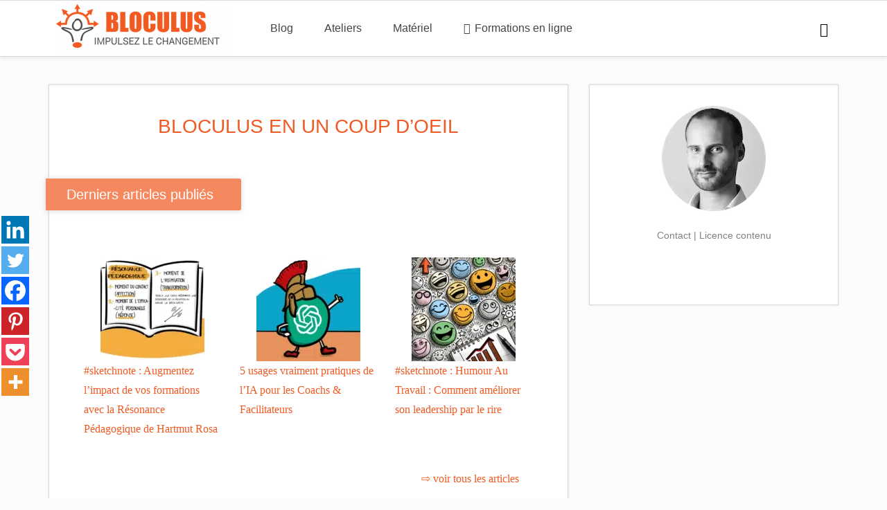

--- FILE ---
content_type: text/html; charset=UTF-8
request_url: https://bloculus.com/blog/
body_size: 38411
content:
<!doctype html>
<!--[if !IE]><html class="no-js non-ie" lang="fr-FR"> <![endif]-->
<!--[if IE 7 ]><html class="no-js ie7" lang="fr-FR"> <![endif]-->
<!--[if IE 8 ]><html class="no-js ie8" lang="fr-FR"> <![endif]-->
<!--[if IE 9 ]><html class="no-js ie9" lang="fr-FR"> <![endif]-->
<!--[if gt IE 9]><!--><html class="no-js" lang="fr-FR"> <!--<![endif]--><head><meta charset="UTF-8"><meta name="viewport" content="width=device-width, initial-scale=1"><meta name="theme-color" content="#ffffff"><link rel="profile" href="http://gmpg.org/xfn/11"> <script data-optimized="1" type="text/javascript">function theChampLoadEvent(e){var t=window.onload;if(typeof window.onload!="function"){window.onload=e}else{window.onload=function(){t();e()}}}</script> <script data-optimized="1" type="text/javascript">var theChampDefaultLang='fr_FR',theChampCloseIconPath='https://bloculus.com/wp-content/plugins/super-socializer/images/close.png'</script> <script>var theChampSiteUrl='https://bloculus.com',theChampVerified=0,theChampEmailPopup=0,heateorSsMoreSharePopupSearchText='Search'</script> <script>var theChampSharingAjaxUrl='https://bloculus.com/wp-admin/admin-ajax.php',heateorSsFbMessengerAPI='https://www.facebook.com/dialog/send?app_id=595489497242932&display=popup&link=%encoded_post_url%&redirect_uri=%encoded_post_url%',heateorSsWhatsappShareAPI='web',heateorSsUrlCountFetched=[],heateorSsSharesText='Shares',heateorSsShareText='Share',theChampPluginIconPath='https://bloculus.com/wp-content/plugins/super-socializer/images/logo.png',theChampSaveSharesLocally=0,theChampHorizontalSharingCountEnable=0,theChampVerticalSharingCountEnable=0,theChampSharingOffset=-10,theChampCounterOffset=-10,theChampMobileStickySharingEnabled=1,heateorSsCopyLinkMessage="Link copied.";var heateorSsHorSharingShortUrl="https://bloculus.com/?p=7101";var heateorSsVerticalSharingShortUrl="https://bloculus.com/?p=7101"</script> <meta name='robots' content='index, follow, max-image-preview:large, max-snippet:-1, max-video-preview:-1' /><title>BLOCULUS EN UN COUP D&#039;OEIL - BLOCULUS</title><link rel="canonical" href="https://bloculus.com/blog/" /><meta property="og:locale" content="fr_FR" /><meta property="og:type" content="article" /><meta property="og:title" content="BLOCULUS EN UN COUP D&#039;OEIL - BLOCULUS" /><meta property="og:description" content="Derniers articles publiés &nbsp; ⇨ voir tous les articles Derniers guides d&rsquo;atelier publiés &nbsp; ⇨ voir tous les ateliers Derniers cartoons publiés &nbsp; ⇨ voir tous les cartoons Best-of du [&hellip;]" /><meta property="og:url" content="https://bloculus.com/blog/" /><meta property="og:site_name" content="BLOCULUS" /><meta property="article:publisher" content="https://www.facebook.com/BloculusLeBlog/" /><meta property="article:modified_time" content="2024-07-08T18:53:05+00:00" /><meta property="og:image" content="https://bloculus.com/wp-content/uploads/2018/10/logo-bloculus-4_5.png" /><meta property="og:image:width" content="378" /><meta property="og:image:height" content="378" /><meta property="og:image:type" content="image/png" /><meta name="twitter:card" content="summary_large_image" /><meta name="twitter:site" content="@bloculus" /><meta name="twitter:label1" content="Durée de lecture estimée" /><meta name="twitter:data1" content="3 minutes" /> <script type="application/ld+json" class="yoast-schema-graph">{"@context":"https://schema.org","@graph":[{"@type":"WebPage","@id":"https://bloculus.com/blog/","url":"https://bloculus.com/blog/","name":"BLOCULUS EN UN COUP D'OEIL - BLOCULUS","isPartOf":{"@id":"https://bloculus.com/#website"},"primaryImageOfPage":{"@id":"https://bloculus.com/blog/#primaryimage"},"image":{"@id":"https://bloculus.com/blog/#primaryimage"},"thumbnailUrl":"https://bloculus.com/wp-content/uploads/2018/10/logo-bloculus-4_5.png","datePublished":"2018-02-26T23:22:47+00:00","dateModified":"2024-07-08T18:53:05+00:00","breadcrumb":{"@id":"https://bloculus.com/blog/#breadcrumb"},"inLanguage":"fr-FR","potentialAction":[{"@type":"ReadAction","target":["https://bloculus.com/blog/"]}]},{"@type":"ImageObject","inLanguage":"fr-FR","@id":"https://bloculus.com/blog/#primaryimage","url":"https://bloculus.com/wp-content/uploads/2018/10/logo-bloculus-4_5.png","contentUrl":"https://bloculus.com/wp-content/uploads/2018/10/logo-bloculus-4_5.png","width":378,"height":378,"caption":"Logo Bloculus"},{"@type":"BreadcrumbList","@id":"https://bloculus.com/blog/#breadcrumb","itemListElement":[{"@type":"ListItem","position":1,"name":"Accueil","item":"https://bloculus.com/"},{"@type":"ListItem","position":2,"name":"BLOCULUS EN UN COUP D&#8217;OEIL"}]},{"@type":"WebSite","@id":"https://bloculus.com/#website","url":"https://bloculus.com/","name":"BLOCULUS","description":"Outils impactants de Coaching, Facilitation, Facilitation Graphique","publisher":{"@id":"https://bloculus.com/#organization"},"potentialAction":[{"@type":"SearchAction","target":{"@type":"EntryPoint","urlTemplate":"https://bloculus.com/?s={search_term_string}"},"query-input":{"@type":"PropertyValueSpecification","valueRequired":true,"valueName":"search_term_string"}}],"inLanguage":"fr-FR"},{"@type":"Organization","@id":"https://bloculus.com/#organization","name":"Bloculus","url":"https://bloculus.com/","logo":{"@type":"ImageObject","inLanguage":"fr-FR","@id":"https://bloculus.com/#/schema/logo/image/","url":"https://bloculus.com/wp-content/uploads/2018/10/logo-bloculus-4_5.png","contentUrl":"https://bloculus.com/wp-content/uploads/2018/10/logo-bloculus-4_5.png","width":378,"height":378,"caption":"Bloculus"},"image":{"@id":"https://bloculus.com/#/schema/logo/image/"},"sameAs":["https://www.facebook.com/BloculusLeBlog/","https://x.com/bloculus","https://www.instagram.com/bloculus/","https://fr.linkedin.com/in/maxence-walbrou-b1175b18","https://www.pinterest.fr/bloculus/","https://www.youtube.com/channel/UC5UUimagbrN2Yr6ZPSTOYPA"]}]}</script> <link rel='dns-prefetch' href='//www.googletagmanager.com' /><link rel='dns-prefetch' href='//stats.wp.com' /><link rel='dns-prefetch' href='//fonts.googleapis.com' /><link rel="alternate" type="application/rss+xml" title="BLOCULUS &raquo; Flux" href="https://bloculus.com/feed/" /><link rel="alternate" type="application/rss+xml" title="BLOCULUS &raquo; Flux des commentaires" href="https://bloculus.com/comments/feed/" /><link rel="alternate" title="oEmbed (JSON)" type="application/json+oembed" href="https://bloculus.com/wp-json/oembed/1.0/embed?url=https%3A%2F%2Fbloculus.com%2Fblog%2F" /><link rel="alternate" title="oEmbed (XML)" type="text/xml+oembed" href="https://bloculus.com/wp-json/oembed/1.0/embed?url=https%3A%2F%2Fbloculus.com%2Fblog%2F&#038;format=xml" /><style id="litespeed-ccss">.the_champ_vertical_sharing span.the_champ_svg{color:#fff;border-width:0;border-style:solid;border-color:transparent}@media screen and (max-width:783px){.the_champ_vertical_sharing{display:none!important}}@media screen and (max-width:783px){div.the_champ_bottom_sharing{width:100%!important;left:0!important}div.the_champ_bottom_sharing a{width:16.666666666667%!important;margin:0!important;padding:0!important}div.the_champ_bottom_sharing .the_champ_svg{width:100%!important}.the_champ_bottom_sharing{padding:0!important;display:block!important;width:auto!important;bottom:-2px!important;top:auto!important}}ul{box-sizing:border-box}:root{--wp--preset--font-size--normal:16px;--wp--preset--font-size--huge:42px}.aligncenter{clear:both}body{--wp--preset--color--black:#000;--wp--preset--color--cyan-bluish-gray:#abb8c3;--wp--preset--color--white:#fff;--wp--preset--color--pale-pink:#f78da7;--wp--preset--color--vivid-red:#cf2e2e;--wp--preset--color--luminous-vivid-orange:#ff6900;--wp--preset--color--luminous-vivid-amber:#fcb900;--wp--preset--color--light-green-cyan:#7bdcb5;--wp--preset--color--vivid-green-cyan:#00d084;--wp--preset--color--pale-cyan-blue:#8ed1fc;--wp--preset--color--vivid-cyan-blue:#0693e3;--wp--preset--color--vivid-purple:#9b51e0;--wp--preset--gradient--vivid-cyan-blue-to-vivid-purple:linear-gradient(135deg,rgba(6,147,227,1) 0%,#9b51e0 100%);--wp--preset--gradient--light-green-cyan-to-vivid-green-cyan:linear-gradient(135deg,#7adcb4 0%,#00d082 100%);--wp--preset--gradient--luminous-vivid-amber-to-luminous-vivid-orange:linear-gradient(135deg,rgba(252,185,0,1) 0%,rgba(255,105,0,1) 100%);--wp--preset--gradient--luminous-vivid-orange-to-vivid-red:linear-gradient(135deg,rgba(255,105,0,1) 0%,#cf2e2e 100%);--wp--preset--gradient--very-light-gray-to-cyan-bluish-gray:linear-gradient(135deg,#eee 0%,#a9b8c3 100%);--wp--preset--gradient--cool-to-warm-spectrum:linear-gradient(135deg,#4aeadc 0%,#9778d1 20%,#cf2aba 40%,#ee2c82 60%,#fb6962 80%,#fef84c 100%);--wp--preset--gradient--blush-light-purple:linear-gradient(135deg,#ffceec 0%,#9896f0 100%);--wp--preset--gradient--blush-bordeaux:linear-gradient(135deg,#fecda5 0%,#fe2d2d 50%,#6b003e 100%);--wp--preset--gradient--luminous-dusk:linear-gradient(135deg,#ffcb70 0%,#c751c0 50%,#4158d0 100%);--wp--preset--gradient--pale-ocean:linear-gradient(135deg,#fff5cb 0%,#b6e3d4 50%,#33a7b5 100%);--wp--preset--gradient--electric-grass:linear-gradient(135deg,#caf880 0%,#71ce7e 100%);--wp--preset--gradient--midnight:linear-gradient(135deg,#020381 0%,#2874fc 100%);--wp--preset--duotone--dark-grayscale:url('#wp-duotone-dark-grayscale');--wp--preset--duotone--grayscale:url('#wp-duotone-grayscale');--wp--preset--duotone--purple-yellow:url('#wp-duotone-purple-yellow');--wp--preset--duotone--blue-red:url('#wp-duotone-blue-red');--wp--preset--duotone--midnight:url('#wp-duotone-midnight');--wp--preset--duotone--magenta-yellow:url('#wp-duotone-magenta-yellow');--wp--preset--duotone--purple-green:url('#wp-duotone-purple-green');--wp--preset--duotone--blue-orange:url('#wp-duotone-blue-orange');--wp--preset--font-size--small:13px;--wp--preset--font-size--medium:20px;--wp--preset--font-size--large:36px;--wp--preset--font-size--x-large:42px;--wp--preset--spacing--20:.44rem;--wp--preset--spacing--30:.67rem;--wp--preset--spacing--40:1rem;--wp--preset--spacing--50:1.5rem;--wp--preset--spacing--60:2.25rem;--wp--preset--spacing--70:3.38rem;--wp--preset--spacing--80:5.06rem}#cookie-law-info-bar{font-size:15px;margin:0 auto;padding:12px 10px;position:absolute;text-align:center;box-sizing:border-box;width:100%;z-index:9999;display:none;left:0;font-weight:300;box-shadow:0 -1px 10px 0 rgba(172,171,171,.3)}#cookie-law-info-again{font-size:10pt;margin:0;padding:5px 10px;text-align:center;z-index:9999;box-shadow:#161616 2px 2px 5px 2px}#cookie-law-info-bar span{vertical-align:middle}.cli-plugin-button,.cli-plugin-button:visited{display:inline-block;padding:9px 12px;color:#fff;text-decoration:none;position:relative;margin-left:5px;text-decoration:none}.cli-plugin-main-link{margin-left:0;font-weight:550;text-decoration:underline}.cli-plugin-button,.cli-plugin-button:visited{font-size:13px;font-weight:400;line-height:1}.large.cli-plugin-button,.large.cli-plugin-button:visited{font-size:14px;padding:8px 14px 9px}.cli-plugin-button{margin-top:5px}.cli-bar-popup{-moz-background-clip:padding;-webkit-background-clip:padding;background-clip:padding-box;-webkit-border-radius:30px;-moz-border-radius:30px;border-radius:30px;padding:20px}.cli-container-fluid{padding-right:15px;padding-left:15px;margin-right:auto;margin-left:auto}.cli-row{display:-ms-flexbox;display:flex;-ms-flex-wrap:wrap;flex-wrap:wrap;margin-right:-15px;margin-left:-15px}.cli-align-items-stretch{-ms-flex-align:stretch!important;align-items:stretch!important}.cli-px-0{padding-left:0;padding-right:0}.cli-btn{font-size:14px;display:inline-block;font-weight:400;text-align:center;white-space:nowrap;vertical-align:middle;border:1px solid transparent;padding:.5rem 1.25rem;line-height:1;border-radius:.25rem}.cli-modal-backdrop{position:fixed;top:0;right:0;bottom:0;left:0;z-index:1040;background-color:#000;display:none}.cli-modal-backdrop.cli-fade{opacity:0}.cli-modal a{text-decoration:none}.cli-modal .cli-modal-dialog{position:relative;width:auto;margin:.5rem;font-family:-apple-system,BlinkMacSystemFont,"Segoe UI",Roboto,"Helvetica Neue",Arial,sans-serif,"Apple Color Emoji","Segoe UI Emoji","Segoe UI Symbol";font-size:1rem;font-weight:400;line-height:1.5;color:#212529;text-align:left;display:-ms-flexbox;display:flex;-ms-flex-align:center;align-items:center;min-height:calc(100% - (.5rem*2))}@media (min-width:576px){.cli-modal .cli-modal-dialog{max-width:500px;margin:1.75rem auto;min-height:calc(100% - (1.75rem*2))}}@media (min-width:992px){.cli-modal .cli-modal-dialog{max-width:900px}}.cli-modal-content{position:relative;display:-ms-flexbox;display:flex;-ms-flex-direction:column;flex-direction:column;width:100%;background-color:#fff;background-clip:padding-box;border-radius:.3rem;outline:0}.cli-modal .cli-modal-close{position:absolute;right:10px;top:10px;z-index:1;padding:0;background-color:transparent!important;border:0;-webkit-appearance:none;font-size:1.5rem;font-weight:700;line-height:1;color:#000;text-shadow:0 1px 0 #fff}.cli-switch{display:inline-block;position:relative;min-height:1px;padding-left:70px;font-size:14px}.cli-switch input[type=checkbox]{display:none}.cli-switch .cli-slider{background-color:#e3e1e8;height:24px;width:50px;bottom:0;left:0;position:absolute;right:0;top:0}.cli-switch .cli-slider:before{background-color:#fff;bottom:2px;content:"";height:20px;left:2px;position:absolute;width:20px}.cli-switch .cli-slider{border-radius:34px}.cli-switch .cli-slider:before{border-radius:50%}.cli-tab-content{background:#fff}.cli-tab-content{width:100%;padding:30px}@media (max-width:767px){.cli-tab-content{padding:30px 10px}}.cli-container-fluid{padding-right:15px;padding-left:15px;margin-right:auto;margin-left:auto}.cli-row{display:-ms-flexbox;display:flex;-ms-flex-wrap:wrap;flex-wrap:wrap;margin-right:-15px;margin-left:-15px}.cli-align-items-stretch{-ms-flex-align:stretch!important;align-items:stretch!important}.cli-px-0{padding-left:0;padding-right:0}.cli-btn{font-size:14px;display:inline-block;font-weight:400;text-align:center;white-space:nowrap;vertical-align:middle;border:1px solid transparent;padding:.5rem 1.25rem;line-height:1;border-radius:.25rem}.cli-modal-backdrop{position:fixed;top:0;right:0;bottom:0;left:0;z-index:1040;background-color:#000;-webkit-transform:scale(0);transform:scale(0)}.cli-modal-backdrop.cli-fade{opacity:0}.cli-modal{position:fixed;top:0;right:0;bottom:0;left:0;z-index:99999;transform:scale(0);overflow:hidden;outline:0;display:none}.cli-modal a{text-decoration:none}.cli-modal .cli-modal-dialog{position:relative;width:auto;margin:.5rem;font-family:inherit;font-size:1rem;font-weight:400;line-height:1.5;color:#212529;text-align:left;display:-ms-flexbox;display:flex;-ms-flex-align:center;align-items:center;min-height:calc(100% - (.5rem*2))}@media (min-width:576px){.cli-modal .cli-modal-dialog{max-width:500px;margin:1.75rem auto;min-height:calc(100% - (1.75rem*2))}}.cli-modal-content{position:relative;display:-ms-flexbox;display:flex;-ms-flex-direction:column;flex-direction:column;width:100%;background-color:#fff;background-clip:padding-box;border-radius:.2rem;box-sizing:border-box;outline:0}.cli-switch{display:inline-block;position:relative;min-height:1px;padding-left:38px;font-size:14px}.cli-switch input[type=checkbox]{display:none}.cli-switch .cli-slider{background-color:#e3e1e8;height:20px;width:38px;bottom:0;left:0;position:absolute;right:0;top:0}.cli-switch .cli-slider:before{background-color:#fff;bottom:2px;content:"";height:15px;left:3px;position:absolute;width:15px}.cli-switch .cli-slider{border-radius:34px;font-size:0}.cli-switch .cli-slider:before{border-radius:50%}.cli-tab-content{background:#fff}.cli-tab-content{width:100%;padding:5px 30px 5px 5px;box-sizing:border-box}@media (max-width:767px){.cli-tab-content{padding:30px 10px}}.cli-tab-footer .cli-btn{background-color:#00acad;padding:10px 15px;text-decoration:none}.cli-tab-footer .wt-cli-privacy-accept-btn{background-color:#61a229;color:#fff;border-radius:0}.cli-tab-footer{width:100%;text-align:right;padding:20px 0}.cli-col-12{width:100%}.cli-tab-header{display:flex;justify-content:space-between}.cli-tab-header a:before{width:10px;height:2px;left:0;top:calc(50% - 1px)}.cli-tab-header a:after{width:2px;height:10px;left:4px;top:calc(50% - 5px);-webkit-transform:none;transform:none}.cli-tab-header a:before{width:7px;height:7px;border-right:1px solid #4a6e78;border-bottom:1px solid #4a6e78;content:" ";transform:rotate(-45deg);margin-right:10px}.cli-tab-header a.cli-nav-link{position:relative;display:flex;align-items:center;font-size:14px;color:#000;text-transform:capitalize}.cli-tab-header{border-radius:5px;padding:12px 15px;background-color:#f2f2f2}.cli-modal .cli-modal-close{position:absolute;right:0;top:0;z-index:1;-webkit-appearance:none;width:40px;height:40px;padding:0;border-radius:50%;padding:10px;background:0 0;border:none;min-width:40px}.cli-tab-container h4{font-family:inherit;font-size:16px;margin-bottom:15px;margin:10px 0}#cliSettingsPopup .cli-tab-section-container{padding-top:12px}.cli-privacy-content-text{font-size:14px;line-height:1.4;margin-top:0;padding:0;color:#000}.cli-tab-content{display:none}.cli-tab-section .cli-tab-content{padding:10px 20px 5px}.cli-tab-section{margin-top:5px}@media (min-width:992px){.cli-modal .cli-modal-dialog{max-width:645px}}.cli-switch .cli-slider:after{content:attr(data-cli-disable);position:absolute;right:50px;color:#000;font-size:12px;text-align:right;min-width:80px}.cli-privacy-overview:not(.cli-collapsed) .cli-privacy-content{max-height:60px;overflow:hidden}a.cli-privacy-readmore{font-size:12px;margin-top:12px;display:inline-block;padding-bottom:0;color:#000;text-decoration:underline}.cli-modal-footer{position:relative}a.cli-privacy-readmore:before{content:attr(data-readmore-text)}.cli-modal-close svg{fill:#000}span.cli-necessary-caption{color:#000;font-size:12px}.cli-tab-container .cli-row{max-height:500px;overflow-y:auto}.cli-tab-section .cookielawinfo-row-cat-table td,.cli-tab-section .cookielawinfo-row-cat-table th{font-size:12px}.wt-cli-sr-only{display:none;font-size:16px}.cli-bar-container{float:none;margin:0 auto;display:-webkit-box;display:-moz-box;display:-ms-flexbox;display:-webkit-flex;display:flex;justify-content:space-between;-webkit-box-align:center;-moz-box-align:center;-ms-flex-align:center;-webkit-align-items:center;align-items:center}.cli-bar-btn_container{margin-left:20px;display:-webkit-box;display:-moz-box;display:-ms-flexbox;display:-webkit-flex;display:flex;-webkit-box-align:center;-moz-box-align:center;-ms-flex-align:center;-webkit-align-items:center;align-items:center;flex-wrap:nowrap}.cli-bar-btn_container a{white-space:nowrap}.cli-style-v2 .cli-plugin-main-link{font-weight:inherit}.cli-style-v2{font-size:11pt;line-height:18px;font-weight:400}.cli-style-v2 .cli-bar-message{width:70%;text-align:left}.cli-style-v2 .cli-bar-btn_container .cli_action_button,.cli-style-v2 .cli-bar-btn_container .cli-plugin-main-link{margin-left:5px}.cli-style-v2 .cli-plugin-main-link:not(.cli-plugin-button){text-decoration:underline}.cli-style-v2 .cli-bar-btn_container .cli-plugin-button{margin-top:5px;margin-bottom:5px}.wt-cli-necessary-checkbox{display:none!important}@media (max-width:985px){.cli-style-v2 .cli-bar-message{width:100%}.cli-style-v2.cli-bar-container{justify-content:left;flex-wrap:wrap}.cli-style-v2 .cli-bar-btn_container{margin-left:0;margin-top:10px}}.wt-cli-privacy-overview-actions{padding-bottom:0}@media only screen and (max-width:479px) and (min-width:320px){.cli-style-v2 .cli-bar-btn_container{flex-wrap:wrap}}.wt-cli-cookie-description{font-size:14px;line-height:1.4;margin-top:0;padding:0;color:#000}#mega-menu-wrap-primary,#mega-menu-wrap-primary #mega-menu-primary,#mega-menu-wrap-primary #mega-menu-primary ul.mega-sub-menu,#mega-menu-wrap-primary #mega-menu-primary li.mega-menu-item,#mega-menu-wrap-primary #mega-menu-primary a.mega-menu-link{border-radius:0;box-shadow:none;background:0 0;border:0;bottom:auto;box-sizing:border-box;clip:auto;color:#666;display:block;float:none;font-family:inherit;font-size:14px;height:auto;left:auto;line-height:1.7;list-style-type:none;margin:0;min-height:auto;max-height:none;min-width:auto;max-width:none;opacity:1;outline:none;overflow:visible;padding:0;position:relative;right:auto;text-align:left;text-decoration:none;text-indent:0;text-transform:none;transform:none;top:auto;vertical-align:baseline;visibility:inherit;width:auto;word-wrap:break-word;white-space:normal}#mega-menu-wrap-primary:before,#mega-menu-wrap-primary #mega-menu-primary:before,#mega-menu-wrap-primary #mega-menu-primary ul.mega-sub-menu:before,#mega-menu-wrap-primary #mega-menu-primary li.mega-menu-item:before,#mega-menu-wrap-primary #mega-menu-primary a.mega-menu-link:before,#mega-menu-wrap-primary:after,#mega-menu-wrap-primary #mega-menu-primary:after,#mega-menu-wrap-primary #mega-menu-primary ul.mega-sub-menu:after,#mega-menu-wrap-primary #mega-menu-primary li.mega-menu-item:after,#mega-menu-wrap-primary #mega-menu-primary a.mega-menu-link:after{display:none}#mega-menu-wrap-primary{border-radius:0}@media only screen and (min-width:992px){#mega-menu-wrap-primary{background:rgba(255,255,255,.1)}}#mega-menu-wrap-primary #mega-menu-primary{visibility:visible;text-align:left;padding:0}#mega-menu-wrap-primary #mega-menu-primary a.mega-menu-link{display:inline}#mega-menu-wrap-primary #mega-menu-primary input,#mega-menu-wrap-primary #mega-menu-primary img{max-width:100%}#mega-menu-wrap-primary #mega-menu-primary li.mega-menu-item>ul.mega-sub-menu{display:block;visibility:hidden;opacity:1}@media only screen and (max-width:991px){#mega-menu-wrap-primary #mega-menu-primary li.mega-menu-item>ul.mega-sub-menu{display:none;visibility:visible;opacity:1}}#mega-menu-wrap-primary #mega-menu-primary li.mega-menu-item a[class^=dashicons]:before{font-family:dashicons}#mega-menu-wrap-primary #mega-menu-primary li.mega-menu-item a.mega-menu-link:before{display:inline-block;font:inherit;font-family:dashicons;position:static;margin:0 6px 0 0;vertical-align:top;-webkit-font-smoothing:antialiased;-moz-osx-font-smoothing:grayscale;color:inherit;background:0 0;height:auto;width:auto;top:auto}#mega-menu-wrap-primary #mega-menu-primary>li.mega-menu-item{margin:0 25px 0 0;display:inline-block;height:auto;vertical-align:middle}#mega-menu-wrap-primary #mega-menu-primary>li.mega-menu-item.mega-item-align-right{float:right}@media only screen and (min-width:992px){#mega-menu-wrap-primary #mega-menu-primary>li.mega-menu-item.mega-item-align-right{margin:0 0 0 25px}}@media only screen and (min-width:992px){#mega-menu-wrap-primary #mega-menu-primary>li.mega-menu-item.mega-item-align-float-left{float:left}}#mega-menu-wrap-primary #mega-menu-primary>li.mega-menu-item>a.mega-menu-link{line-height:80px;height:80px;padding:0 10px;vertical-align:baseline;width:auto;display:block;color:#444;text-transform:none;text-decoration:none;text-align:center;text-decoration:none;background:rgba(0,0,0,0);border:0;border-radius:0;font-family:inherit;font-size:16px;font-weight:inherit;outline:none}@media only screen and (max-width:991px){#mega-menu-wrap-primary #mega-menu-primary>li.mega-menu-item{display:list-item;margin:0;clear:both;border:0}#mega-menu-wrap-primary #mega-menu-primary>li.mega-menu-item.mega-item-align-right{float:none}#mega-menu-wrap-primary #mega-menu-primary>li.mega-menu-item>a.mega-menu-link{border-radius:0;border:0;margin:0;line-height:40px;height:40px;padding:0 10px;background:0 0;text-align:left;color:#000;font-size:16px}}#mega-menu-wrap-primary #mega-menu-primary>li.mega-menu-flyout ul.mega-sub-menu{z-index:999;position:absolute;width:250px;max-width:none;padding:0;border-top:1px solid #dadada;border-left:1px solid #dadada;border-right:1px solid #dadada;border-bottom:1px solid #dadada;background:#fff;border-radius:0}@media only screen and (max-width:991px){#mega-menu-wrap-primary #mega-menu-primary>li.mega-menu-flyout ul.mega-sub-menu{float:left;position:static;width:100%;padding:0;border:0;border-radius:0}}@media only screen and (max-width:991px){#mega-menu-wrap-primary #mega-menu-primary>li.mega-menu-flyout ul.mega-sub-menu li.mega-menu-item{clear:both}}#mega-menu-wrap-primary #mega-menu-primary>li.mega-menu-flyout ul.mega-sub-menu li.mega-menu-item a.mega-menu-link{display:block;background:#f1f1f1;color:#666;font-family:inherit;font-size:15px;font-weight:400;padding:0 10px;line-height:45px;text-decoration:none;text-transform:none;vertical-align:baseline}#mega-menu-wrap-primary #mega-menu-primary>li.mega-menu-flyout ul.mega-sub-menu li.mega-menu-item:first-child>a.mega-menu-link{border-top-left-radius:0;border-top-right-radius:0}@media only screen and (max-width:991px){#mega-menu-wrap-primary #mega-menu-primary>li.mega-menu-flyout ul.mega-sub-menu li.mega-menu-item:first-child>a.mega-menu-link{border-top-left-radius:0;border-top-right-radius:0}}#mega-menu-wrap-primary #mega-menu-primary>li.mega-menu-flyout ul.mega-sub-menu li.mega-menu-item:last-child>a.mega-menu-link{border-bottom-right-radius:0;border-bottom-left-radius:0}@media only screen and (max-width:991px){#mega-menu-wrap-primary #mega-menu-primary>li.mega-menu-flyout ul.mega-sub-menu li.mega-menu-item:last-child>a.mega-menu-link{border-bottom-right-radius:0;border-bottom-left-radius:0}}#mega-menu-wrap-primary #mega-menu-primary li.mega-menu-item-has-children>a.mega-menu-link>span.mega-indicator:after{content:'\f140';font-family:dashicons;font-weight:400;display:inline-block;margin:0 0 0 6px;vertical-align:top;-webkit-font-smoothing:antialiased;-moz-osx-font-smoothing:grayscale;transform:rotate(0);color:inherit;position:relative;background:0 0;height:auto;width:auto;right:auto;line-height:inherit}#mega-menu-wrap-primary #mega-menu-primary li.mega-menu-item-has-children>a.mega-menu-link>span.mega-indicator{display:inline;height:auto;width:auto;background:0 0;position:relative;left:auto;min-width:auto;line-height:inherit;color:inherit;font-size:inherit;padding:0}@media only screen and (max-width:991px){#mega-menu-wrap-primary #mega-menu-primary li.mega-menu-item-has-children>a.mega-menu-link>span.mega-indicator{float:right}}#mega-menu-wrap-primary #mega-menu-primary li.mega-menu-item-has-children.mega-hide-arrow>a.mega-menu-link>span.mega-indicator{display:none}@media only screen and (max-width:991px){#mega-menu-wrap-primary #mega-menu-primary li.mega-hide-on-mobile{display:none}}@media only screen and (min-width:992px){#mega-menu-wrap-primary #mega-menu-primary li.mega-hide-on-desktop{display:none}}@media only screen and (max-width:991px){#mega-menu-wrap-primary:after{content:"";display:table;clear:both}}#mega-menu-wrap-primary .mega-menu-toggle{display:none;z-index:1;background:#ededed;border-radius:2px;line-height:40px;height:40px;text-align:left;outline:none;white-space:nowrap}@media only screen and (max-width:991px){#mega-menu-wrap-primary .mega-menu-toggle{display:-webkit-box;display:-ms-flexbox;display:-webkit-flex;display:flex}}#mega-menu-wrap-primary .mega-menu-toggle .mega-toggle-blocks-left,#mega-menu-wrap-primary .mega-menu-toggle .mega-toggle-blocks-center,#mega-menu-wrap-primary .mega-menu-toggle .mega-toggle-blocks-right{display:-webkit-box;display:-ms-flexbox;display:-webkit-flex;display:flex;-ms-flex-preferred-size:33.33%;-webkit-flex-basis:33.33%;flex-basis:33.33%}#mega-menu-wrap-primary .mega-menu-toggle .mega-toggle-blocks-left{-webkit-box-flex:1;-ms-flex:1;-webkit-flex:1;flex:1;-webkit-box-pack:start;-ms-flex-pack:start;-webkit-justify-content:flex-start;justify-content:flex-start}#mega-menu-wrap-primary .mega-menu-toggle .mega-toggle-blocks-center{-webkit-box-pack:center;-ms-flex-pack:center;-webkit-justify-content:center;justify-content:center}#mega-menu-wrap-primary .mega-menu-toggle .mega-toggle-blocks-center .mega-toggle-block{margin-left:3px;margin-right:3px}#mega-menu-wrap-primary .mega-menu-toggle .mega-toggle-blocks-right{-webkit-box-flex:1;-ms-flex:1;-webkit-flex:1;flex:1;-webkit-box-pack:end;-ms-flex-pack:end;-webkit-justify-content:flex-end;justify-content:flex-end}#mega-menu-wrap-primary .mega-menu-toggle .mega-toggle-block{display:-webkit-box;display:-ms-flexbox;display:-webkit-flex;display:flex;height:100%;outline:0;-webkit-align-self:center;-ms-flex-item-align:center;align-self:center;-ms-flex-negative:0;-webkit-flex-shrink:0;flex-shrink:0}@media only screen and (max-width:991px){#mega-menu-wrap-primary .mega-menu-toggle+#mega-menu-primary{background:#f1f1f1;padding:0;display:none}}#mega-menu-wrap-primary .mega-menu-toggle .mega-toggle-block-1:before{content:'\f333';font-family:'dashicons';font-size:24px;color:#444;margin:0 5px 0 0}#mega-menu-wrap-primary .mega-menu-toggle .mega-toggle-block-1 .mega-toggle-label{color:#444;font-size:14px}#mega-menu-wrap-primary .mega-menu-toggle .mega-toggle-block-1 .mega-toggle-label .mega-toggle-label-open{display:none}#mega-menu-wrap-primary .mega-menu-toggle .mega-toggle-block-1 .mega-toggle-label .mega-toggle-label-closed{display:inline}@media only screen and (min-width:992px){#mega-menu-wrap-primary #mega-menu-primary li#mega-menu-item-10799{margin-right:40px}}@media only screen and (min-width:992px){#mega-menu-wrap-primary #mega-menu-primary li#mega-menu-item-8366.mega-menu-flyout>ul.mega-sub-menu{width:330px}}#mega-menu-wrap-primary #mega-menu-primary li#mega-menu-item-8366{position:relative}@media only screen and (min-width:992px){#mega-menu-wrap-primary #mega-menu-primary li#mega-menu-item-433257.mega-menu-flyout>ul.mega-sub-menu{width:330px}}#mega-menu-wrap-primary #mega-menu-primary li#mega-menu-item-433257{position:relative}#mega-menu-wrap-primary li.mega-menu-item img.mega-menu-logo{display:inline;vertical-align:middle;max-height:none}@media only screen and (max-width:991px){#mega-menu-wrap-primary li.mega-menu-item img.mega-menu-logo{max-height:90%;width:auto}}#mega-menu-wrap-primary #mega-menu-primary li#mega-menu-item-7064{border-left:0;-webkit-box-shadow:none;-moz-box-shadow:none;box-shadow:none}@media only screen and (min-width:992px){#mega-menu-wrap-primary #mega-menu-primary li#mega-menu-item-7064{line-height:80px}}#mega-menu-wrap-primary #mega-menu-primary li#mega-menu-item-7064 .mega-search-wrap{position:relative;width:43px;height:43px;vertical-align:middle;display:inline-block;z-index:99999;margin-top:0}@media only screen and (max-width:991px){#mega-menu-wrap-primary #mega-menu-primary li#mega-menu-item-7064 .mega-search-wrap{width:100%;margin:5px 0}}#mega-menu-wrap-primary #mega-menu-primary li#mega-menu-item-7064 .mega-search{line-height:43px;margin:0}@media only screen and (max-width:991px){#mega-menu-wrap-primary #mega-menu-primary li#mega-menu-item-7064 .mega-search{padding:0 5px}}@media only screen and (min-width:992px){#mega-menu-wrap-primary #mega-menu-primary li#mega-menu-item-7064 .mega-search.expand-to-left{position:absolute;right:0}}#mega-menu-wrap-primary #mega-menu-primary li#mega-menu-item-7064 .mega-search.mega-search-closed input[type=text]{width:43px;padding:0}@media only screen and (max-width:991px){#mega-menu-wrap-primary #mega-menu-primary li#mega-menu-item-7064 .mega-search.mega-search-closed input[type=text]{width:100%;padding:5px}}#mega-menu-wrap-primary #mega-menu-primary li#mega-menu-item-7064 .mega-search input[type=text]{color:#333;background-color:rgba(0,0,0,0);width:340px;margin:0;min-height:0;padding:0 43px 0 5px;height:43px;border:0;line-height:43px;box-sizing:border-box;border-radius:2px;vertical-align:top}@media only screen and (max-width:991px){#mega-menu-wrap-primary #mega-menu-primary li#mega-menu-item-7064 .mega-search input[type=text]{width:100%;background-color:#fff}}#mega-menu-wrap-primary #mega-menu-primary li#mega-menu-item-7064 .mega-search input[type=submit]{display:none}#mega-menu-wrap-primary #mega-menu-primary li#mega-menu-item-7064 .mega-search .search-icon{right:0;position:absolute;width:43px;height:43px;text-align:center}@media only screen and (max-width:991px){#mega-menu-wrap-primary #mega-menu-primary li#mega-menu-item-7064 .mega-search .search-icon{right:5px}}#mega-menu-wrap-primary #mega-menu-primary li#mega-menu-item-7064 .mega-search .search-icon:before{color:#000;height:43px;width:43px;vertical-align:middle;line-height:43px}@media only screen and (max-width:991px){#mega-menu-wrap-primary #mega-menu-primary li#mega-menu-item-7064 .mega-search .search-icon:before{color:#000}}#mega-menu-wrap-primary #mega-menu-primary li.mega-menu-item a[class^=fa-]:before{font-family:FontAwesome}#mega-menu-wrap-primary{clear:both}.mega-menu-primary .navbar-toggle{display:none!important}#mega-menu-wrap-primary #mega-menu-primary li.mega-menu-item-has-children>a.mega-menu-link>span.mega-indicator{display:inline;height:auto}.mega-menu-primary .navbar.navbar-default{animation:none}@media only screen and (max-width:991px){#mega-menu-wrap-primary #mega-menu-primary>li.mega-menu-flyout ul.mega-sub-menu li.mega-menu-item a.mega-menu-link{background:#e5e5e5}#mega-menu-wrap-primary #mega-menu-primary>li.mega-menu-flyout ul.mega-sub-menu li.mega-menu-item:first-child{border-top:solid 1px #dbdbdb}#mega-menu-wrap-primary #mega-menu-primary>li.mega-menu-flyout ul.mega-sub-menu li.mega-menu-item{border:solid 1px #dbdbdb;border-top:none}.site-navigation-inner .mega-indicator{display:block!important}}#mega-menu-wrap-max_mega_menu_1,#mega-menu-wrap-max_mega_menu_1 #mega-menu-max_mega_menu_1,#mega-menu-wrap-max_mega_menu_1 #mega-menu-max_mega_menu_1 ul.mega-sub-menu,#mega-menu-wrap-max_mega_menu_1 #mega-menu-max_mega_menu_1 li.mega-menu-item,#mega-menu-wrap-max_mega_menu_1 #mega-menu-max_mega_menu_1 a.mega-menu-link{border-radius:0;box-shadow:none;background:0 0;border:0;bottom:auto;box-sizing:border-box;clip:auto;color:#666;display:block;float:none;font-family:inherit;font-size:14px;height:auto;left:auto;line-height:1.7;list-style-type:none;margin:0;min-height:auto;max-height:none;min-width:auto;max-width:none;opacity:1;outline:none;overflow:visible;padding:0;position:relative;right:auto;text-align:left;text-decoration:none;text-indent:0;text-transform:none;transform:none;top:auto;vertical-align:baseline;visibility:inherit;width:auto;word-wrap:break-word;white-space:normal}#mega-menu-wrap-max_mega_menu_1:before,#mega-menu-wrap-max_mega_menu_1 #mega-menu-max_mega_menu_1:before,#mega-menu-wrap-max_mega_menu_1 #mega-menu-max_mega_menu_1 ul.mega-sub-menu:before,#mega-menu-wrap-max_mega_menu_1 #mega-menu-max_mega_menu_1 li.mega-menu-item:before,#mega-menu-wrap-max_mega_menu_1 #mega-menu-max_mega_menu_1 a.mega-menu-link:before,#mega-menu-wrap-max_mega_menu_1:after,#mega-menu-wrap-max_mega_menu_1 #mega-menu-max_mega_menu_1:after,#mega-menu-wrap-max_mega_menu_1 #mega-menu-max_mega_menu_1 ul.mega-sub-menu:after,#mega-menu-wrap-max_mega_menu_1 #mega-menu-max_mega_menu_1 li.mega-menu-item:after,#mega-menu-wrap-max_mega_menu_1 #mega-menu-max_mega_menu_1 a.mega-menu-link:after{display:none}#mega-menu-wrap-max_mega_menu_1{border-radius:0}@media only screen and (min-width:1px){#mega-menu-wrap-max_mega_menu_1{background:rgba(34,34,34,0)}}#mega-menu-wrap-max_mega_menu_1 #mega-menu-max_mega_menu_1{visibility:visible;text-align:center;padding:0}#mega-menu-wrap-max_mega_menu_1 #mega-menu-max_mega_menu_1 a.mega-menu-link{display:inline}#mega-menu-wrap-max_mega_menu_1 #mega-menu-max_mega_menu_1 li.mega-menu-item>ul.mega-sub-menu{display:block;visibility:hidden;opacity:1}@media only screen and (max-width:0px){#mega-menu-wrap-max_mega_menu_1 #mega-menu-max_mega_menu_1 li.mega-menu-item>ul.mega-sub-menu{display:none;visibility:visible;opacity:1}}#mega-menu-wrap-max_mega_menu_1 #mega-menu-max_mega_menu_1 li.mega-menu-item a.mega-menu-link:before{display:inline-block;font:inherit;font-family:dashicons;position:static;margin:0 6px 0 0;vertical-align:top;-webkit-font-smoothing:antialiased;-moz-osx-font-smoothing:grayscale;color:inherit;background:0 0;height:auto;width:auto;top:auto}#mega-menu-wrap-max_mega_menu_1 #mega-menu-max_mega_menu_1>li.mega-menu-item{margin:0;display:inline-block;height:auto;vertical-align:middle}#mega-menu-wrap-max_mega_menu_1 #mega-menu-max_mega_menu_1>li.mega-menu-item>a.mega-menu-link{line-height:40px;height:40px;padding:0 10px;vertical-align:baseline;width:auto;display:block;color:#818181;text-transform:none;text-decoration:none;text-align:left;text-decoration:none;background:rgba(0,0,0,0);border:0;border-radius:0;font-family:inherit;font-size:14px;font-weight:400;outline:none}@media only screen and (max-width:0px){#mega-menu-wrap-max_mega_menu_1 #mega-menu-max_mega_menu_1>li.mega-menu-item{display:list-item;margin:0;clear:both;border:0}#mega-menu-wrap-max_mega_menu_1 #mega-menu-max_mega_menu_1>li.mega-menu-item>a.mega-menu-link{border-radius:0;border:0;margin:0;line-height:40px;height:40px;padding:0 10px;background:0 0;text-align:center;color:#f15a23;font-size:14px}}#mega-menu-wrap-max_mega_menu_1 #mega-menu-max_mega_menu_1>li.mega-menu-flyout ul.mega-sub-menu{z-index:999;position:absolute;width:150px;max-width:none;padding:0;border:0;background:#f1f1f1;border-radius:0}@media only screen and (max-width:0px){#mega-menu-wrap-max_mega_menu_1 #mega-menu-max_mega_menu_1>li.mega-menu-flyout ul.mega-sub-menu{float:left;position:static;width:100%;padding:0;border:0;border-radius:0}}@media only screen and (max-width:0px){#mega-menu-wrap-max_mega_menu_1 #mega-menu-max_mega_menu_1>li.mega-menu-flyout ul.mega-sub-menu li.mega-menu-item{clear:both}}#mega-menu-wrap-max_mega_menu_1 #mega-menu-max_mega_menu_1>li.mega-menu-flyout ul.mega-sub-menu li.mega-menu-item a.mega-menu-link{display:block;background:#f1f1f1;color:#666;font-family:inherit;font-size:14px;font-weight:400;padding:0 10px;line-height:45px;text-decoration:none;text-transform:none;vertical-align:baseline}#mega-menu-wrap-max_mega_menu_1 #mega-menu-max_mega_menu_1>li.mega-menu-flyout ul.mega-sub-menu li.mega-menu-item:first-child>a.mega-menu-link{border-top-left-radius:0;border-top-right-radius:0}@media only screen and (max-width:0px){#mega-menu-wrap-max_mega_menu_1 #mega-menu-max_mega_menu_1>li.mega-menu-flyout ul.mega-sub-menu li.mega-menu-item:first-child>a.mega-menu-link{border-top-left-radius:0;border-top-right-radius:0}}#mega-menu-wrap-max_mega_menu_1 #mega-menu-max_mega_menu_1>li.mega-menu-flyout ul.mega-sub-menu li.mega-menu-item:last-child>a.mega-menu-link{border-bottom-right-radius:0;border-bottom-left-radius:0}@media only screen and (max-width:0px){#mega-menu-wrap-max_mega_menu_1 #mega-menu-max_mega_menu_1>li.mega-menu-flyout ul.mega-sub-menu li.mega-menu-item:last-child>a.mega-menu-link{border-bottom-right-radius:0;border-bottom-left-radius:0}}#mega-menu-wrap-max_mega_menu_1 #mega-menu-max_mega_menu_1 li.mega-menu-item-has-children>a.mega-menu-link>span.mega-indicator:after{content:'\f140';font-family:dashicons;font-weight:400;display:inline-block;margin:0 0 0 6px;vertical-align:top;-webkit-font-smoothing:antialiased;-moz-osx-font-smoothing:grayscale;transform:rotate(0);color:inherit;position:relative;background:0 0;height:auto;width:auto;right:auto;line-height:inherit}#mega-menu-wrap-max_mega_menu_1 #mega-menu-max_mega_menu_1 li.mega-menu-item-has-children>a.mega-menu-link>span.mega-indicator{display:inline;height:auto;width:auto;background:0 0;position:relative;left:auto;min-width:auto;line-height:inherit;color:inherit;font-size:inherit;padding:0}@media only screen and (max-width:0px){#mega-menu-wrap-max_mega_menu_1 #mega-menu-max_mega_menu_1 li.mega-menu-item-has-children>a.mega-menu-link>span.mega-indicator{float:right}}#mega-menu-wrap-max_mega_menu_1 #mega-menu-max_mega_menu_1 li.mega-menu-item-has-children.mega-hide-arrow>a.mega-menu-link>span.mega-indicator{display:none}@media only screen and (min-width:1px){#mega-menu-wrap-max_mega_menu_1 #mega-menu-max_mega_menu_1.mega-menu-accordion>li.mega-menu-item-has-children>a.mega-menu-link>span.mega-indicator{float:right}}@media only screen and (max-width:0px){#mega-menu-wrap-max_mega_menu_1:after{content:"";display:table;clear:both}}#mega-menu-wrap-max_mega_menu_1 .mega-menu-toggle{display:none;z-index:1;background:#ddd;border-radius:2px;line-height:40px;height:40px;text-align:left;outline:none;white-space:nowrap}@media only screen and (max-width:0px){#mega-menu-wrap-max_mega_menu_1 .mega-menu-toggle{display:none}}#mega-menu-wrap-max_mega_menu_1 .mega-menu-toggle .mega-toggle-blocks-left,#mega-menu-wrap-max_mega_menu_1 .mega-menu-toggle .mega-toggle-blocks-center,#mega-menu-wrap-max_mega_menu_1 .mega-menu-toggle .mega-toggle-blocks-right{display:-webkit-box;display:-ms-flexbox;display:-webkit-flex;display:flex;-ms-flex-preferred-size:33.33%;-webkit-flex-basis:33.33%;flex-basis:33.33%}#mega-menu-wrap-max_mega_menu_1 .mega-menu-toggle .mega-toggle-blocks-left{-webkit-box-flex:1;-ms-flex:1;-webkit-flex:1;flex:1;-webkit-box-pack:start;-ms-flex-pack:start;-webkit-justify-content:flex-start;justify-content:flex-start}#mega-menu-wrap-max_mega_menu_1 .mega-menu-toggle .mega-toggle-blocks-center{-webkit-box-pack:center;-ms-flex-pack:center;-webkit-justify-content:center;justify-content:center}#mega-menu-wrap-max_mega_menu_1 .mega-menu-toggle .mega-toggle-blocks-right{-webkit-box-flex:1;-ms-flex:1;-webkit-flex:1;flex:1;-webkit-box-pack:end;-ms-flex-pack:end;-webkit-justify-content:flex-end;justify-content:flex-end}#mega-menu-wrap-max_mega_menu_1 .mega-menu-toggle .mega-toggle-blocks-right .mega-toggle-block{margin-right:6px}#mega-menu-wrap-max_mega_menu_1 .mega-menu-toggle .mega-toggle-blocks-right .mega-toggle-block:only-child{margin-left:6px}#mega-menu-wrap-max_mega_menu_1 .mega-menu-toggle .mega-toggle-block{display:-webkit-box;display:-ms-flexbox;display:-webkit-flex;display:flex;height:100%;outline:0;-webkit-align-self:center;-ms-flex-item-align:center;align-self:center;-ms-flex-negative:0;-webkit-flex-shrink:0;flex-shrink:0}@media only screen and (max-width:0px){#mega-menu-wrap-max_mega_menu_1 .mega-menu-toggle+#mega-menu-max_mega_menu_1{background:rgba(195,195,195,0);padding:0;display:block}}#mega-menu-wrap-max_mega_menu_1 .mega-menu-toggle .mega-toggle-block-0 .mega-toggle-animated{padding:0;display:-webkit-box;display:-ms-flexbox;display:-webkit-flex;display:flex;font:inherit;color:inherit;text-transform:none;background-color:transparent;border:0;margin:0;overflow:visible;transform:scale(.8);align-self:center;outline:0;background:0 0}#mega-menu-wrap-max_mega_menu_1 .mega-menu-toggle .mega-toggle-block-0 .mega-toggle-animated-box{width:40px;height:24px;display:inline-block;position:relative;outline:0}#mega-menu-wrap-max_mega_menu_1 .mega-menu-toggle .mega-toggle-block-0 .mega-toggle-animated-inner{display:block;top:50%;margin-top:-2px}#mega-menu-wrap-max_mega_menu_1 .mega-menu-toggle .mega-toggle-block-0 .mega-toggle-animated-inner,#mega-menu-wrap-max_mega_menu_1 .mega-menu-toggle .mega-toggle-block-0 .mega-toggle-animated-inner:before,#mega-menu-wrap-max_mega_menu_1 .mega-menu-toggle .mega-toggle-block-0 .mega-toggle-animated-inner:after{width:40px;height:4px;background-color:#ddd;border-radius:4px;position:absolute}#mega-menu-wrap-max_mega_menu_1 .mega-menu-toggle .mega-toggle-block-0 .mega-toggle-animated-inner:before,#mega-menu-wrap-max_mega_menu_1 .mega-menu-toggle .mega-toggle-block-0 .mega-toggle-animated-inner:after{content:"";display:block}#mega-menu-wrap-max_mega_menu_1 .mega-menu-toggle .mega-toggle-block-0 .mega-toggle-animated-inner:before{top:-10px}#mega-menu-wrap-max_mega_menu_1 .mega-menu-toggle .mega-toggle-block-0 .mega-toggle-animated-inner:after{bottom:-10px}#mega-menu-wrap-max_mega_menu_1 .mega-menu-toggle .mega-toggle-block-0 .mega-toggle-animated-slider .mega-toggle-animated-inner{top:2px}#mega-menu-wrap-max_mega_menu_1 .mega-menu-toggle .mega-toggle-block-0 .mega-toggle-animated-slider .mega-toggle-animated-inner:before{top:10px}#mega-menu-wrap-max_mega_menu_1 .mega-menu-toggle .mega-toggle-block-0 .mega-toggle-animated-slider .mega-toggle-animated-inner:after{top:20px}#mega-menu-wrap-max_mega_menu_1 #mega-menu-max_mega_menu_1 li#mega-menu-item-2014121>a.mega-menu-link{text-align:center}#mega-menu-wrap-max_mega_menu_1 #mega-menu-max_mega_menu_1.mega-menu-accordion>li.mega-menu-item{display:list-item;margin:0;clear:both;width:100%;margin:0}#mega-menu-wrap-max_mega_menu_1 #mega-menu-max_mega_menu_1.mega-menu-accordion>li.mega-menu-item>a.mega-menu-link{height:auto}#mega-menu-wrap-max_mega_menu_1 #mega-menu-max_mega_menu_1.mega-menu-accordion>li.mega-menu-flyout>ul.mega-sub-menu{position:static;width:100%!important;padding:0}#mega-menu-wrap-max_mega_menu_1 #mega-menu-max_mega_menu_1.mega-menu-accordion li.mega-menu-item>ul.mega-sub-menu{display:none;visibility:visible;opacity:1}@media only screen and (min-width:1px){#mega-menu-wrap-max_mega_menu_1 #mega-menu-max_mega_menu_1.mega-menu-accordion li.mega-menu-item-has-children>a.mega-menu-link>span.mega-indicator{float:right}}#mega-menu-wrap-max_mega_menu_1 #mega-menu-max_mega_menu_1 li.mega-menu-item a[class^=fa-]:before{font-family:FontAwesome}#mega-menu-wrap-max_mega_menu_1{clear:both}.dashicons{font-family:dashicons;display:inline-block;line-height:1;font-weight:400;font-style:normal;speak:never;text-decoration:inherit;text-transform:none;text-rendering:auto;-webkit-font-smoothing:antialiased;-moz-osx-font-smoothing:grayscale;width:20px;height:20px;font-size:20px;vertical-align:top;text-align:center}.dashicons-edit-large:before{content:"\f327"}.dashicons-search:before{content:"\f179"}.dashicons-tablet:before{content:"\f471"}.fa{display:inline-block;font:normal normal normal 14px/1 FontAwesome;font-size:inherit;text-rendering:auto;-webkit-font-smoothing:antialiased;-moz-osx-font-smoothing:grayscale}.pull-left{float:left}.fa-book:before{content:"\f02d"}.fa-info-circle:before{content:"\f05a"}.fa-camera-retro:before{content:"\f083"}.fa-briefcase:before{content:"\f0b1"}.fa-envelope:before{content:"\f0e0"}.fa-angle-up:before{content:"\f106"}.fa-smile-o:before{content:"\f118"}.fa-graduation-cap:before{content:"\f19d"}.fa-user-circle-o:before{content:"\f2be"}.sr-only{position:absolute;width:1px;height:1px;padding:0;margin:-1px;overflow:hidden;clip:rect(0,0,0,0);border:0}.fa-angle-up:before{content:"\f106"}.fa-book:before{content:"\f02d"}.fa-briefcase:before{content:"\f0b1"}.fa-camera-retro:before{content:"\f083"}.fa-envelope:before{content:"\f0e0"}.fa-graduation-cap:before{content:"\f19d"}.fa-info-circle:before{content:"\f05a"}html{font-family:sans-serif;-webkit-text-size-adjust:100%;-ms-text-size-adjust:100%}body{margin:0}article,aside,header,main,nav{display:block}a{background-color:transparent}h1{margin:.67em 0;font-size:2em}img{border:0}svg:not(:root){overflow:hidden}button,input{margin:0;font:inherit;color:inherit}button{overflow:visible}button{text-transform:none}button,input[type=submit]{-webkit-appearance:button}button::-moz-focus-inner,input::-moz-focus-inner{padding:0;border:0}input{line-height:normal}input[type=checkbox]{-webkit-box-sizing:border-box;-moz-box-sizing:border-box;box-sizing:border-box;padding:0}table{border-spacing:0;border-collapse:collapse}td,th{padding:0}*{-webkit-box-sizing:border-box;-moz-box-sizing:border-box;box-sizing:border-box}:after,:before{-webkit-box-sizing:border-box;-moz-box-sizing:border-box;box-sizing:border-box}html{font-size:10px}body{font-family:"Helvetica Neue",Helvetica,Arial,sans-serif;font-size:14px;line-height:1.42857143;color:#333;background-color:#fff}button,input{font-family:inherit;font-size:inherit;line-height:inherit}a{color:#337ab7;text-decoration:none}img{vertical-align:middle}.sr-only{position:absolute;width:1px;height:1px;padding:0;margin:-1px;overflow:hidden;clip:rect(0,0,0,0);border:0}h1,h3,h4{font-family:inherit;font-weight:500;line-height:1.1;color:inherit}h1,h3{margin-top:20px;margin-bottom:10px}h4{margin-top:10px;margin-bottom:10px}h1{font-size:36px}h3{font-size:24px}h4{font-size:18px}p{margin:0 0 10px}.page-header{padding-bottom:9px;margin:40px 0 20px;border-bottom:1px solid #eee}ul{margin-top:0;margin-bottom:10px}ul ul{margin-bottom:0}.container{padding-right:15px;padding-left:15px;margin-right:auto;margin-left:auto}@media (min-width:768px){.container{width:750px}}@media (min-width:992px){.container{width:970px}}@media (min-width:1200px){.container{width:1170px}}.row{margin-right:-15px;margin-left:-15px}.col-md-4,.col-md-8,.col-sm-12{position:relative;min-height:1px;padding-right:15px;padding-left:15px}@media (min-width:768px){.col-sm-12{float:left}.col-sm-12{width:100%}}@media (min-width:992px){.col-md-4,.col-md-8{float:left}.col-md-8{width:66.66666667%}.col-md-4{width:33.33333333%}}table{background-color:transparent}th{text-align:left}label{display:inline-block;max-width:100%;margin-bottom:5px;font-weight:700}input[type=checkbox]{margin:4px 0 0;margin-top:1px;line-height:normal}.btn{display:inline-block;padding:6px 12px;margin-bottom:0;font-size:14px;font-weight:400;line-height:1.42857143;text-align:center;white-space:nowrap;vertical-align:middle;-ms-touch-action:manipulation;touch-action:manipulation;background-image:none;border:1px solid transparent;border-radius:4px}.navbar{position:relative;min-height:50px;margin-bottom:20px;border:1px solid transparent}@media (min-width:768px){.navbar{border-radius:4px}}@media (min-width:768px){.navbar-header{float:left}}.navbar-toggle{position:relative;float:right;padding:9px 10px;margin-top:8px;margin-right:15px;margin-bottom:8px;background-color:transparent;background-image:none;border:1px solid transparent;border-radius:4px}.navbar-toggle .icon-bar{display:block;width:22px;height:2px;border-radius:1px}.navbar-toggle .icon-bar+.icon-bar{margin-top:4px}@media (min-width:768px){.navbar-toggle{display:none}}.navbar-default{background-color:#f8f8f8;border-color:#e7e7e7}.navbar-default .navbar-toggle{border-color:#ddd}.navbar-default .navbar-toggle .icon-bar{background-color:#888}.well{min-height:20px;padding:19px;margin-bottom:20px;background-color:#f5f5f5;border:1px solid #e3e3e3;border-radius:4px;-webkit-box-shadow:inset 0 1px 1px rgba(0,0,0,.05);box-shadow:inset 0 1px 1px rgba(0,0,0,.05)}.container:after,.container:before,.navbar-header:after,.navbar-header:before,.navbar:after,.navbar:before,.row:after,.row:before{display:table;content:" "}.container:after,.navbar-header:after,.navbar:after,.row:after{clear:both}.pull-left{float:left!important}@-ms-viewport{width:device-width}.fa{-moz-osx-font-smoothing:grayscale;-webkit-font-smoothing:antialiased;display:inline-block;font-style:normal;font-variant:normal;text-rendering:auto;line-height:1}.fa-angle-up:before{content:"\f106"}.fa-book:before{content:"\f02d"}.fa-briefcase:before{content:"\f0b1"}.fa-camera-retro:before{content:"\f083"}.fa-envelope:before{content:"\f0e0"}.fa-graduation-cap:before{content:"\f19d"}.fa-info-circle:before{content:"\f05a"}.sr-only{border:0;clip:rect(0,0,0,0);height:1px;margin:-1px;overflow:hidden;padding:0;position:absolute;width:1px}.fa{font-family:Font Awesome\ 5 Free}.fa{font-weight:900}div.the_champ_sharing_ul a:link{text-decoration:none;background:transparent!important}.the_champ_vertical_sharing{-webkit-box-sizing:content-box!important;-moz-box-sizing:content-box!important}div.the_champ_sharing_ul a{text-decoration:none!important;margin:2px;float:left;padding:0;list-style:none;border:none;clear:none}.the_champ_vertical_sharing{background:0 0;-webkit-box-shadow:0 1px 4px 1px rgba(0,0,0,.1);box-shadow:0 1px 4px 1px rgba(0,0,0,.1);position:fixed;overflow:visible;z-index:10000000;display:block;padding:10px;border-radius:4px;opacity:1;box-sizing:content-box!important}.the_champ_sharing_container a{padding:0!important;box-shadow:none!important;border:none!important}div.the_champ_bottom_sharing{margin-bottom:0}@media screen and (max-width:783px){.the_champ_hide_sharing{display:none}}div.the_champ_sharing_container a:before{content:none}img{border:0}article{display:block}img{box-sizing:border-box}body{color:#6b6b6b;background-color:#f2f2f2;word-wrap:break-word;font-family:'Open Sans',sans-serif;line-height:1.7;font-size:14px}a{color:#da4453;text-decoration:none}h1,h3,h4{color:#da4453;font-weight:700;font-family:'Roboto Slab',serif}h1{font-size:28px}h3{font-size:20px}h4{font-size:16px}img{height:auto;max-width:100%}button,input{font-size:100%;margin:0;vertical-align:baseline;*vertical-align:middle}input[type=checkbox]{padding:0}button::-moz-focus-inner,input::-moz-focus-inner{border:0;padding:0}input[type=text]{color:#666;border:1px solid #e8e8e8;border-radius:3px}input[type=text]{padding:3px}.aligncenter{clear:both;display:block;margin:0 auto}.entry-content:before,.entry-content:after,.site-header:before,.site-header:after,.site-content:before,.site-content:after{content:'';display:table}.entry-content:after,.site-header:after,.site-content:after{clear:both}.hentry{margin:0}.entry-content{margin:1.5em 0 0}.main-content-area{margin-top:40px;margin-bottom:40px}.page-header{margin-top:0;border-bottom:0;padding-bottom:0}.entry-title{color:#444;font-size:28px;margin-bottom:30px}.post-inner-content{padding:45px 50px;background-color:#fff;border:1px solid #dadada;border-top:none}.entry-title{margin-top:0}.single-featured{display:block;margin:auto}.widget ul li{list-style:none;border-bottom:1px solid #f2f2f2;margin-bottom:10px;padding-bottom:10px}.widget ul{padding:0;line-height:18px;font-size:14px}#secondary .widget{margin-bottom:50px;color:#c1c0c0;overflow:hidden}#secondary .widget:last-child{margin-bottom:0}.well{background-color:#fff;padding:30px;border:1px solid #dadada;overflow:hidden;clear:both}#secondary .widget a{color:#c1c0c0}.widget ul ul{padding:20px 10px 0}@media (max-width:767px){#secondary{clear:both}}button{background-color:#da4453;border:none;text-transform:uppercase;-webkit-border-radius:4px;border-radius:4px;color:#fff;font-size:12px;padding:5px 12px}@media (max-width:768px){.pull-left{float:none!important}}.navbar.navbar-default{background-color:#363636;font-family:'Open Sans',serif;margin-bottom:0;font-weight:500}.navbar{border-radius:0}.navbar-default{border:none}@media (max-width:767px){.navbar-default{z-index:99999}}@media (max-width:767px){.post-inner-content{padding:20px 25px}}.scroll-to-top{background:#363636;background:rgba(100,100,100,.4);color:#fff;bottom:4%;display:none;position:fixed;right:20px;z-index:999;font-size:16px;text-align:center;line-height:40px;width:40px;border-radius:4px}.post-inner-content,.well{-webkit-box-shadow:0 0 3px 0 #dadada;-moz-box-shadow:0 0 3px 0 #dadada;box-shadow:0 0 3px 0 #dadada}.post-inner-content{border-top:1px solid #dadada!important}.navbar.navbar-default{border-top:solid 1px #dadada!important;border-bottom:solid 1px #dadada!important;-webkit-box-shadow:0 0 8px 0 #dadada;-moz-box-shadow:0 0 8px 0 #dadada;box-shadow:0 0 8px 0 #dadada}html{scroll-behavior:smooth}@media screen and (prefers-reduced-motion:reduce){html{scroll-behavior:auto}}body{line-height:1.8}.navbar.navbar-default{background-color:#fcfcfc;font-size:18px;font-family:'Open Sans',sans-serif;-webkit-animation:fadein 2s;-moz-animation:fadein 2s;-ms-animation:fadein 2s;-o-animation:fadein 2s;animation:fadein 2s}@keyframes fadein{from{opacity:0}to{opacity:1}}@-moz-keyframes fadein{from{opacity:0}to{opacity:1}}@-webkit-keyframes fadein{from{opacity:0}to{opacity:1}}@-o-keyframes fadein{from{opacity:0}to{opacity:1}}a{color:#f15a23}h1,h3,h4{color:#f15a23;font-family:'Open Sans',sans-serif;font-weight:400}h1{font-size:28px;margin-top:31px;margin-bottom:15px}h3{font-size:20px;margin-top:30px;margin-bottom:15px}h4{font-size:18px;margin-top:20px}li{margin-bottom:10px}ul{margin-bottom:15px}p{margin:0 0 15px}.single-featured.wp-post-image{display:none}.scroll-to-top{margin-bottom:20px}@media only screen and (min-width:1200px){.pull-left{width:1170px}}@media only screen and (min-width:992px) and (max-width:1199px){.pull-left{width:970px}}@media only screen and (min-width:768px) and (max-width:991px){.pull-left{width:750px}}@media only screen and (min-width:800px){.post-inner-content{min-height:calc(100vh - 290px)!important}}.entry-title{color:#f15a23}.navbar.navbar-default{border-bottom:solid 1px #dadada!important}#logo{display:none}@media (max-width:991px){#logo{display:block;width:300px;padding:10px 10px 7px;margin-left:auto;margin-right:auto}}.well{border-radius:0}@media only screen and (max-width:800px){#secondary{margin-top:30px}}#secondary .widget{color:#6b6b6b;margin-bottom:30px}#secondary .widget a{color:#6b6b6b}:root{--swiper-theme-color:#007aff}:root{--swiper-navigation-size:44px}:root{--jp-carousel-primary-color:#fff;--jp-carousel-primary-subtle-color:#999;--jp-carousel-bg-color:#000;--jp-carousel-bg-faded-color:#222;--jp-carousel-border-color:#3a3a3a}:root{--jetpack--contact-form--border:1px solid #8c8f94;--jetpack--contact-form--border-color:#8c8f94;--jetpack--contact-form--border-size:1px;--jetpack--contact-form--border-style:solid;--jetpack--contact-form--border-radius:0px;--jetpack--contact-form--input-padding:16px}:root{--tcb-color-0:#bef5b9;--tcb-color-0-h:114;--tcb-color-0-s:75%;--tcb-color-0-l:84%;--tcb-color-0-a:1;--tcb-color-1:#96e18f;--tcb-color-1-h:114;--tcb-color-1-s:57%;--tcb-color-1-l:72%;--tcb-color-1-a:1;--tcb-color-2:#52bf47;--tcb-color-2-h:114;--tcb-color-2-s:48%;--tcb-color-2-l:51%;--tcb-color-2-a:1;--tcb-color-3:#266320;--tcb-color-3-h:114;--tcb-color-3-s:51%;--tcb-color-3-l:25%;--tcb-color-3-a:1;--tcb-color-4:#ed6614;--tcb-color-4-h:22;--tcb-color-4-s:85%;--tcb-color-4-l:50%;--tcb-color-4-a:1;--tcb-color-5:#f15a23;--tcb-color-5-h:16;--tcb-color-5-s:88%;--tcb-color-5-l:54%;--tcb-color-5-a:1;--tcb-color-6:#c5c5c5;--tcb-color-6-h:0;--tcb-color-6-s:0%;--tcb-color-6-l:77%;--tcb-color-6-a:1;--tcb-color-7:#eacda1;--tcb-color-7-h:36;--tcb-color-7-s:63%;--tcb-color-7-l:77%;--tcb-color-7-a:1;--tcb-color-8:#6b6b6b;--tcb-color-8-h:0;--tcb-color-8-s:0%;--tcb-color-8-l:41%;--tcb-color-8-a:1;--tcb-color-9:#f15a23;--tcb-color-9-h:16;--tcb-color-9-s:88%;--tcb-color-9-l:54%;--tcb-color-9-a:1;--tcb-color-10:#c9491a;--tcb-color-10-h:16;--tcb-color-10-s:77%;--tcb-color-10-l:44%;--tcb-color-10-a:1;--tcb-color-11:#686868;--tcb-color-11-h:0;--tcb-color-11-s:0%;--tcb-color-11-l:40%;--tcb-color-11-a:1;--tcb-color-12:#fbfbfb;--tcb-color-12-h:0;--tcb-color-12-s:0%;--tcb-color-12-l:98%;--tcb-color-12-a:1;--tcb-color-13:#dedede;--tcb-color-13-h:0;--tcb-color-13-s:0%;--tcb-color-13-l:87%;--tcb-color-13-a:1;--tcb-color-14:#ed6614;--tcb-color-14-h:22;--tcb-color-14-s:85%;--tcb-color-14-l:50%;--tcb-color-14-a:1;--tcb-color-15:#1477ed;--tcb-color-15-h:212;--tcb-color-15-s:85%;--tcb-color-15-l:50%;--tcb-color-15-a:1;--tcb-color-16:#3185e8;--tcb-color-16-h:212;--tcb-color-16-s:79%;--tcb-color-16-l:55%;--tcb-color-16-a:1;--tcb-color-17:#f15a23;--tcb-color-17-h:16;--tcb-color-17-s:88%;--tcb-color-17-l:54%;--tcb-color-17-a:1;--tcb-color-18:#333;--tcb-color-18-h:0;--tcb-color-18-s:0%;--tcb-color-18-l:20%;--tcb-color-18-a:1;--tcb-color-19:#444;--tcb-color-19-h:0;--tcb-color-19-s:0%;--tcb-color-19-l:26%;--tcb-color-19-a:1;--tcb-color-20:#6b6b6b;--tcb-color-20-h:0;--tcb-color-20-s:0%;--tcb-color-20-l:41%;--tcb-color-20-a:1;--tcb-color-21:#35c253;--tcb-color-21-h:132;--tcb-color-21-s:57%;--tcb-color-21-l:48%;--tcb-color-21-a:1;--tcb-background-author-image:url(https://secure.gravatar.com/avatar/569711c023be2c910afd315b568b00ab?s=256&d=mm&r=g);--tcb-background-user-image:url();--tcb-background-featured-image-thumbnail:url(https://bloculus.com/wp-content/uploads/2018/10/logo-bloculus-4_5.png)}button{background-color:#f15a23;border-color:#f15a23}.navbar.navbar-default{background-color:#fff}body,.entry-content{color:#6b6b6b}.entry-content{font-family:Open Sans}.entry-content{font-size:16px}.entry-content{font-weight:400}body.custom-background{background-color:#fcfcfc}.entry-title{text-align:center}.bloculus-title{padding:12px 40px 12px 30px;margin-left:-55px;margin-bottom:25px;width:max-content;text-align:left!important;color:#fff;border-top-right-radius:3px;border-bottom-right-radius:3px;background:#f5885f;-webkit-box-shadow:0 1px 8px 0 #dadada;-moz-box-shadow:0 1px 8px 0 #dadada;box-shadow:0 1px 8px 0 #dadada}@media only screen and (max-width:768px){.bloculus-title{margin-left:auto;margin-right:auto;padding:12px 30px;border-top-left-radius:3px;border-bottom-left-radius:3px;width:100%;text-align:center!important}}.home-last-articles .listing-item{margin-bottom:20px}.main-post .title{display:block;max-width:300px;margin-left:auto;margin-right:auto}.home-last-articles .wp-post-image{display:block;margin-left:auto;margin-right:auto}.see-all-link{margin:10px 20px}.home-last-articles .see-all-link{text-align:right}@media only screen and (max-width:768px){.home-last-articles .see-all-link{text-align:center}}.cookielawinfo-column-1{width:25%}.cookielawinfo-column-3{width:15%}.cookielawinfo-column-4{width:50%}table.cookielawinfo-winter{font:85% "Lucida Grande","Lucida Sans Unicode","Trebuchet MS",sans-serif;padding:0;margin:10px 0 20px;border-collapse:collapse;color:#333;background:#f3f5f7}table.cookielawinfo-winter thead th{background:#3a4856;padding:15px 10px;color:#fff;text-align:left;font-weight:400}table.cookielawinfo-winter tbody{border-left:1px solid #eaecee;border-right:1px solid #eaecee}table.cookielawinfo-winter tbody{border-bottom:1px solid #eaecee}table.cookielawinfo-winter tbody td{padding:10px;background:url("/wp-content/plugins/cookie-law-info/legacy/images/td_back.gif") repeat-x;text-align:left}table.cookielawinfo-winter tbody tr{background:#f3f5f7}@media (max-width:800px){table.cookielawinfo-row-cat-table td,table.cookielawinfo-row-cat-table th{width:23%;font-size:12px;word-wrap:break-word}table.cookielawinfo-row-cat-table .cookielawinfo-column-4,table.cookielawinfo-row-cat-table .cookielawinfo-column-4{width:45%}}.cookielawinfo-row-cat-table{width:99%;margin-left:5px}.su-u-clearfix:after{content:'';display:table;clear:both}.su-u-trim>:first-child{margin-top:0}.su-u-trim>:last-child{margin-bottom:0}.su-row{margin-bottom:1.5em}.su-row:after{display:table;clear:both;content:''}.su-row .su-column{display:block;float:left;box-sizing:border-box;margin:0 0 0 4%}.su-row .su-column:first-child{margin-left:0}.su-row .su-column-size-1-3{width:30.66%}.su-row .su-column img{max-width:100%}@media only screen and (max-width:767px){.su-row .su-column{float:none;width:100%;margin:0}.su-row .su-column+.su-column{margin:1.5rem 0 0}}</style><link rel="preload" data-asynced="1" data-optimized="2" as="style" onload="this.onload=null;this.rel='stylesheet'" href="https://bloculus.com/wp-content/litespeed/css/af48f010387a4249d453cedc3c3e1cb8.css?ver=4d3e8" /><script>!function(a){"use strict";var b=function(b,c,d){function e(a){return h.body?a():void setTimeout(function(){e(a)})}function f(){i.addEventListener&&i.removeEventListener("load",f),i.media=d||"all"}var g,h=a.document,i=h.createElement("link");if(c)g=c;else{var j=(h.body||h.getElementsByTagName("head")[0]).childNodes;g=j[j.length-1]}var k=h.styleSheets;i.rel="stylesheet",i.href=b,i.media="only x",e(function(){g.parentNode.insertBefore(i,c?g:g.nextSibling)});var l=function(a){for(var b=i.href,c=k.length;c--;)if(k[c].href===b)return a();setTimeout(function(){l(a)})};return i.addEventListener&&i.addEventListener("load",f),i.onloadcssdefined=l,l(f),i};"undefined"!=typeof exports?exports.loadCSS=b:a.loadCSS=b}("undefined"!=typeof global?global:this);!function(a){if(a.loadCSS){var b=loadCSS.relpreload={};if(b.support=function(){try{return a.document.createElement("link").relList.supports("preload")}catch(b){return!1}},b.poly=function(){for(var b=a.document.getElementsByTagName("link"),c=0;c<b.length;c++){var d=b[c];"preload"===d.rel&&"style"===d.getAttribute("as")&&(a.loadCSS(d.href,d,d.getAttribute("media")),d.rel=null)}},!b.support()){b.poly();var c=a.setInterval(b.poly,300);a.addEventListener&&a.addEventListener("load",function(){b.poly(),a.clearInterval(c)}),a.attachEvent&&a.attachEvent("onload",function(){a.clearInterval(c)})}}}(this);</script> <style id='wp-block-library-inline-css' type='text/css'>/** DEFAULT STYLE **/

.bcb-code-container {
	text-align: right; 
	width: 100%; 
	margin-bottom: 20px; 
}
.bcb-code {
   	background-color: #f4f4f4; 
   	border: 1px solid #ddd; 
	page-break-inside: avoid;
	font-family: Consolas, monospace; /* Police à espacement fixe pour l'affichage du code */
	font-size: 15px; 
	line-height: 1.6; 
	margin-bottom: 0px;
	min-width: 100%; 
	overflow: auto; /* Défilement automatique si le code dépasse */
	padding: 1em 1.5em; 
	display: inline-block;
	text-align: left; 
	word-wrap: break-word; /* Permet de casser les mots longs */
	color: #555; /* Couleur du texte du code */
	word-wrap: normal; /* Annule le word-wrap pour <code> */
}
.bcb-copy-btn {
	padding: 5px 10px;  
	border: none; 
	border-radius: 3px; 
	color: white; 
	text-align: center; 
	display: inline-block; /* Permet à text-align: right; du conteneur de l'aligner à droite */
	font-size: 14px; 
}
.bcb-copy-btn:hover {
  background-color: #363636!important; 
}
.bcb-code-container .highlight {
  color: #aa2929;
}

/** CUSTOM COLOR CLASSES **/

/* chatgpt */
.chatgpt .bcb-code {
	border-left: 3px solid #00d1b2; 
}
.chatgpt .bcb-copy-btn {
	background-color: #00d1b2; 
}

/* coda */
.coda .bcb-code {
	border-left: 3px solid red; 
}
.coda .bcb-copy-btn {
	background-color: red; 
}

/*# sourceURL=wp-block-library-inline-css */</style> <script type="text/javascript" src="https://bloculus.com/wp-includes/js/jquery/jquery.min.js?ver=3.7.1" id="jquery-core-js"></script> <script data-optimized="1" type="text/javascript" src="https://bloculus.com/wp-content/litespeed/js/a44638dafdc6a6cdb571ef459641d502.js?ver=58969" id="jquery-migrate-js"></script> <script data-optimized="1" type="text/javascript" id="cookie-law-info-js-extra">var Cli_Data={"nn_cookie_ids":[],"cookielist":[],"non_necessary_cookies":[],"ccpaEnabled":"","ccpaRegionBased":"","ccpaBarEnabled":"","strictlyEnabled":["necessary","obligatoire"],"ccpaType":"gdpr","js_blocking":"1","custom_integration":"","triggerDomRefresh":"","secure_cookies":""};var cli_cookiebar_settings={"animate_speed_hide":"500","animate_speed_show":"500","background":"#FFF","border":"#b1a6a6c2","border_on":"","button_1_button_colour":"#61a229","button_1_button_hover":"#4e8221","button_1_link_colour":"#fff","button_1_as_button":"1","button_1_new_win":"","button_2_button_colour":"#333","button_2_button_hover":"#292929","button_2_link_colour":"#444","button_2_as_button":"","button_2_hidebar":"1","button_3_button_colour":"#dedfe0","button_3_button_hover":"#b2b2b3","button_3_link_colour":"#333333","button_3_as_button":"1","button_3_new_win":"","button_4_button_colour":"#dedfe0","button_4_button_hover":"#b2b2b3","button_4_link_colour":"#333333","button_4_as_button":"1","button_7_button_colour":"#35c253","button_7_button_hover":"#2a9b42","button_7_link_colour":"#fff","button_7_as_button":"1","button_7_new_win":"","font_family":"inherit","header_fix":"","notify_animate_hide":"1","notify_animate_show":"","notify_div_id":"#cookie-law-info-bar","notify_position_horizontal":"right","notify_position_vertical":"bottom","scroll_close":"","scroll_close_reload":"","accept_close_reload":"","reject_close_reload":"","showagain_tab":"","showagain_background":"#fff","showagain_border":"#000","showagain_div_id":"#cookie-law-info-again","showagain_x_position":"100px","text":"#333333","show_once_yn":"1","show_once":"10000","logging_on":"","as_popup":"","popup_overlay":"1","bar_heading_text":"","cookie_bar_as":"banner","popup_showagain_position":"bottom-right","widget_position":"left"};var log_object={"ajax_url":"https://bloculus.com/wp-admin/admin-ajax.php"}</script> <script data-optimized="1" type="text/javascript" src="https://bloculus.com/wp-content/litespeed/js/cd59abe95fa15081150654bb150a60b7.js?ver=4d86a" id="cookie-law-info-js"></script> <script data-optimized="1" type="text/javascript" src="https://bloculus.com/wp-content/litespeed/js/d009843ab4d5230baed5391a29d4ed4b.js?ver=8fb26" id="sparkling-bootstrapjs-js"></script> <script data-optimized="1" type="text/javascript" src="https://bloculus.com/wp-content/litespeed/js/b3c37673c74deaed0bac0999a05aca6d.js?ver=a692e" id="sparkling-functions-js"></script> 
 <script type="text/javascript" src="https://www.googletagmanager.com/gtag/js?id=G-VQ549KM7Z1" id="google_gtagjs-js" async></script> <script type="text/javascript" id="google_gtagjs-js-after">/*  */
window.dataLayer = window.dataLayer || [];function gtag(){dataLayer.push(arguments);}
gtag("set","linker",{"domains":["bloculus.com"]});
gtag("js", new Date());
gtag("set", "developer_id.dZTNiMT", true);
gtag("config", "G-VQ549KM7Z1");
//# sourceURL=google_gtagjs-js-after
/*  */</script> <script data-optimized="1" type="text/javascript" id="ptb-js-extra">var ptb={"url":"https://bloculus.com/wp-content/plugins/themify-ptb/public/","ver":"2.2.5","include":"https://bloculus.com/wp-includes/js/","is_themify":"","jqmeter":"https://bloculus.com/wp-content/plugins/themify-ptb/public/js/jqmeter.min.js","ajaxurl":"https://bloculus.com/wp-admin/admin-ajax.php","lng":"fr","map_key":"","modules":{"gallery":{"js":"https://bloculus.com/wp-content/plugins/themify-ptb/public/js/modules/gallery.js","selector":".ptb_extra_showcase, .ptb_extra_gallery_masonry .ptb_extra_gallery"},"map":{"js":"https://bloculus.com/wp-content/plugins/themify-ptb/public/js/modules/map.js","selector":".ptb_extra_map"},"progress_bar":{"js":"https://bloculus.com/wp-content/plugins/themify-ptb/public/js/modules/progress_bar.js","selector":".ptb_extra_progress_bar"},"rating":{"js":"https://bloculus.com/wp-content/plugins/themify-ptb/public/js/modules/rating.js","selector":".ptb_extra_rating"},"video":{"js":"https://bloculus.com/wp-content/plugins/themify-ptb/public/js/modules/video.js","selector":".ptb_extra_show_video"},"accordion":{"js":"https://bloculus.com/wp-content/plugins/themify-ptb/public/js/modules/accordion.js","selector":".ptb_extra_accordion"},"lightbox":{"js":"https://bloculus.com/wp-content/plugins/themify-ptb/public/js/modules/lightbox.js","selector":".ptb_lightbox, .ptb_extra_lightbox, .ptb_extra_video_lightbox"},"masonry":{"js":"https://bloculus.com/wp-content/plugins/themify-ptb/public/js/modules/masonry.js","selector":".ptb_masonry"},"post_filter":{"js":"https://bloculus.com/wp-content/plugins/themify-ptb/public/js/modules/post_filter.js","selector":".ptb-post-filter"},"slider":{"js":"https://bloculus.com/wp-content/plugins/themify-ptb/public/js/modules/slider.js","selector":".ptb_slider"}}}</script> <script data-optimized="1" type="text/javascript" defer="defer" src="https://bloculus.com/wp-content/litespeed/js/f8cb472698481d599d89958c1d5b2688.js?ver=a89b0" id="ptb-js"></script> <script data-optimized="1" type="text/javascript" src="https://bloculus.com/wp-content/litespeed/js/df16fdf3fcf21e2bdec8556426243b3d.js?ver=23614" id="imagesloaded-js"></script> <script data-optimized="1" type="text/javascript" src="https://bloculus.com/wp-content/litespeed/js/4c940e640cdaab34a30a6b57f357cb38.js?ver=0fe8b" id="masonry-js"></script> <script data-optimized="1" type="text/javascript" src="https://bloculus.com/wp-content/litespeed/js/a93f100f85903eb3f8b5320a1200ded5.js?ver=bdcc6" id="jquery-masonry-js"></script> <script data-optimized="1" type="text/javascript" src="https://bloculus.com/wp-content/litespeed/js/a858a13ee396ef094ba50ed6a948ea09.js?ver=32474" id="display-testimonials-tcb-js"></script> <link rel="https://api.w.org/" href="https://bloculus.com/wp-json/" /><link rel="alternate" title="JSON" type="application/json" href="https://bloculus.com/wp-json/wp/v2/pages/7101" /><link rel="EditURI" type="application/rsd+xml" title="RSD" href="https://bloculus.com/xmlrpc.php?rsd" /><link rel='shortlink' href='https://bloculus.com/?p=7101' /> <script data-optimized="1" type="text/javascript">!function(e,t){(e=t.createElement("script")).src="https://cdn.convertbox.com/convertbox/js/embed.js",e.id="app-convertbox-script",e.async=!0,e.dataset.uuid="50c58135-1aa4-4245-9b03-a4588d418e1a",document.getElementsByTagName("head")[0].appendChild(e)}(window,document)</script> <script>var cb_wp=cb_wp||{};cb_wp.is_user_logged_in=!1;cb_wp.post_data={"id":7101,"tags":[],"post_type":"page","cats":[]}</script><meta name="generator" content="Site Kit by Google 1.168.0" /><script data-optimized="1" type="text/javascript">(function(){window.siqConfig={engineKey:"19f0d98d59fecfa37d9d51941739e624"};window.siqConfig.baseUrl="//pub.searchiq.co/";window.siqConfig.preview=!0;var script=document.createElement("SCRIPT");script.src=window.siqConfig.baseUrl+"js/container/siq-container-2.js?cb="+(Math.floor(Math.random()*999999))+"&engineKey="+siqConfig.engineKey;script.id="siq-container";document.getElementsByTagName("HEAD")[0].appendChild(script)})()</script><script data-optimized="1" type="text/javascript">window._wp_rp_static_base_url='https://wprp.zemanta.com/static/';window._wp_rp_wp_ajax_url="https://bloculus.com/wp-admin/admin-ajax.php";window._wp_rp_plugin_version='3.6.4';window._wp_rp_post_id='7101';window._wp_rp_num_rel_posts='3';window._wp_rp_thumbnails=!0;window._wp_rp_post_title='BLOCULUS+EN+UN+COUP+D%27OEIL';window._wp_rp_post_tags=['coup','div','en','cartoon','de','le','au','articl','leadership','du','ateli','tou','guid'];window._wp_rp_promoted_content=!0</script> <style type="text/css" id="thrive-default-styles"></style><link rel="icon" href="https://bloculus.com/wp-content/uploads/2018/11/favicon-3-60x60.png" sizes="32x32" /><link rel="icon" href="https://bloculus.com/wp-content/uploads/2018/11/favicon-3.png" sizes="192x192" /><link rel="apple-touch-icon" href="https://bloculus.com/wp-content/uploads/2018/11/favicon-3.png" /><meta name="msapplication-TileImage" content="https://bloculus.com/wp-content/uploads/2018/11/favicon-3.png" /></head><body class="wp-singular page-template-default page page-id-7101 page-parent custom-background wp-theme-sparkling wp-child-theme-sparkling-child mega-menu-primary mega-menu-max-mega-menu-1">
<a class="sr-only sr-only-focusable" href="#content">Skip to main content</a><div id="page" class="hfeed site"><header id="masthead" class="site-header" role="banner"><nav class="navbar navbar-default
" role="navigation"><div class="container"><div class="row"><div class="site-navigation-inner col-sm-12"><div class="navbar-header"><div id="logo">
<a href="https://bloculus.com/"><img src="https://bloculus.com/wp-content/uploads/2021/11/header-bloculus-6_5.png.webp"  height="205" width="678" alt="BLOCULUS"/></a></div><button type="button" class="btn navbar-toggle" data-toggle="collapse" data-target=".navbar-ex1-collapse">
<span class="sr-only">Toggle navigation</span>
<span class="icon-bar"></span>
<span class="icon-bar"></span>
<span class="icon-bar"></span>
</button></div><div id="mega-menu-wrap-primary" class="mega-menu-wrap"><div class="mega-menu-toggle"><div class="mega-toggle-blocks-left"></div><div class="mega-toggle-blocks-center"><div class='mega-toggle-block mega-menu-toggle-block mega-toggle-block-1' id='mega-toggle-block-1' tabindex='0'><span class='mega-toggle-label' role='button' aria-expanded='false'><span class='mega-toggle-label-closed'>MENU / RECHERCHE</span><span class='mega-toggle-label-open'>MENU / RECHERCHE</span></span></div></div><div class="mega-toggle-blocks-right"></div></div><ul id="mega-menu-primary" class="mega-menu max-mega-menu mega-menu-horizontal mega-no-js" data-event="hover_intent" data-effect="slide" data-effect-speed="200" data-effect-mobile="disabled" data-effect-speed-mobile="0" data-mobile-force-width="false" data-second-click="go" data-document-click="collapse" data-vertical-behaviour="standard" data-breakpoint="991" data-unbind="true" data-mobile-state="collapse_all" data-mobile-direction="vertical" data-hover-intent-timeout="300" data-hover-intent-interval="100" data-overlay-desktop="false" data-overlay-mobile="false"><li class="mega-menu-item mega-menu-item-type-custom mega-menu-item-object-custom mega-menu-item-home mega-align-bottom-left mega-menu-flyout mega-item-align-float-left mega-hide-on-mobile mega-menu-item-10799" id="mega-menu-item-10799"><a class='mega-menu-link mega-menu-logo' href='https://bloculus.com/'><img class='mega-menu-logo' width='250' height='75' src='https://bloculus.com/wp-content/uploads/2021/11/header-bloculus-6_5-250x75.png' srcset='https://bloculus.com/wp-content/uploads/2021/11/header-bloculus-6_5-500x150.png 2x' /></a></li><li class="mega-menu-item mega-menu-item-type-custom mega-menu-item-object-custom mega-current-menu-item mega-align-bottom-left mega-menu-flyout mega-menu-item-2083" id="mega-menu-item-2083"><a class="mega-menu-link" href="http://bloculus.com/blog/" aria-current="page" tabindex="0">Blog</a></li><li class="mega-menu-item mega-menu-item-type-post_type mega-menu-item-object-page mega-align-bottom-left mega-menu-flyout mega-menu-item-2187121" id="mega-menu-item-2187121"><a class="mega-menu-link" href="https://bloculus.com/ateliers/" tabindex="0">Ateliers</a></li><li class="mega-menu-item mega-menu-item-type-post_type mega-menu-item-object-page mega-menu-item-has-children mega-align-bottom-left mega-menu-flyout mega-hide-arrow mega-menu-item-8366" id="mega-menu-item-8366"><a class="mega-menu-link" href="https://bloculus.com/boutique/" aria-expanded="false" tabindex="0">Matériel<span class="mega-indicator" aria-hidden="true"></span></a><ul class="mega-sub-menu"><li class="mega-menu-item mega-menu-item-type-post_type mega-menu-item-object-page mega-has-icon mega-icon-left mega-menu-item-10738" id="mega-menu-item-10738"><a class="fa-camera-retro mega-menu-link" href="https://bloculus.com/boutique/visuels-bloculus/">Cartes de coaching & visuels Bloculus</a></li><li class="mega-menu-item mega-menu-item-type-post_type mega-menu-item-object-page mega-has-icon mega-icon-left mega-menu-item-10740" id="mega-menu-item-10740"><a class="fa-smile-o mega-menu-link" href="https://bloculus.com/boutique/materiel-ludique/">Jeux ludiques</a></li><li class="mega-menu-item mega-menu-item-type-post_type mega-menu-item-object-page mega-has-icon mega-icon-left mega-menu-item-10741" id="mega-menu-item-10741"><a class="fa-book mega-menu-link" href="https://bloculus.com/boutique/livres/">Livres</a></li><li class="mega-menu-item mega-menu-item-type-post_type mega-menu-item-object-page mega-has-icon mega-icon-left mega-menu-item-10739" id="mega-menu-item-10739"><a class="fa-briefcase mega-menu-link" href="https://bloculus.com/boutique/kit-facilitateur/">Matériel pratique de Facilitation</a></li></ul></li><li class="mega-menu-item mega-menu-item-type-custom mega-menu-item-object-custom mega-menu-item-has-children mega-align-bottom-left mega-menu-flyout mega-hide-on-desktop mega-menu-item-2254794" id="mega-menu-item-2254794"><a class="mega-menu-link" href="https://#" aria-expanded="false" tabindex="0">Contact | Licence contenu<span class="mega-indicator" aria-hidden="true"></span></a><ul class="mega-sub-menu"><li class="mega-menu-item mega-menu-item-type-post_type mega-menu-item-object-page mega-has-icon mega-icon-left mega-menu-item-2254810" id="mega-menu-item-2254810"><a class="fa-user-circle-o mega-menu-link" href="https://bloculus.com/a-propos/">Qui suis-je ? Qu'est-ce que Bloculus ?</a></li><li class="mega-menu-item mega-menu-item-type-post_type mega-menu-item-object-page mega-has-icon mega-icon-left mega-menu-item-2026237" id="mega-menu-item-2026237"><a class="fa-info-circle mega-menu-link" href="https://bloculus.com/a-propos/licence-bloculus/">Conditions pour réutiliser le contenu</a></li><li class="mega-menu-item mega-menu-item-type-post_type mega-menu-item-object-page mega-has-icon mega-icon-left mega-menu-item-2254814" id="mega-menu-item-2254814"><a class="fa-envelope mega-menu-link" href="https://bloculus.com/contact/">Contactez-moi</a></li></ul></li><li class="mega-menu-item mega-menu-item-type-post_type mega-menu-item-object-page mega-align-bottom-left mega-menu-flyout mega-hide-arrow mega-has-icon mega-icon-left mega-menu-item-433257" id="mega-menu-item-433257"><a class="fa-graduation-cap mega-menu-link" href="https://bloculus.com/formations/" tabindex="0">Formations en ligne</a></li><li class="mega-menu-item mega-menu-item-type-custom mega-menu-item-object-custom mega-align-bottom-left mega-menu-flyout mega-item-align-right mega-menu-item-7064" id="mega-menu-item-7064"><div class='mega-search-wrap'><form class='mega-search expand-to-left mega-search-closed' role='search' action='https://bloculus.com/'><span tabindex='0' role='button' class='dashicons dashicons-search search-icon' aria-controls='mega-search-7064' aria-label='Search' aria-expanded='false' aria-haspopup='true'></span><input  type='text' tabindex='-1' role='searchbox' id='mega-search-7064' aria-label='Rechercher sur le site...' data-placeholder='Rechercher sur le site...' name='s' autocomplete='off' /><input type='submit' value='Search'></form></div></li></ul></div></div></div></div></nav></header><div id="content" class="site-content"><div class="top-section"></div><div class="container main-content-area"><div class="row pull-left"><div class="main-content-inner col-sm-12 col-md-8"><div id="primary" class="content-area"><main id="main" class="site-main" role="main">
<img width="378" height="378" src="https://bloculus.com/wp-content/uploads/2018/10/logo-bloculus-4_5.png.webp" class="single-featured wp-post-image" alt="Logo Bloculus" decoding="async" srcset="https://bloculus.com/wp-content/uploads/2018/10/logo-bloculus-4_5.png.webp 378w, https://bloculus.com/wp-content/uploads/2018/10/logo-bloculus-4_5-150x150.png.webp 150w, https://bloculus.com/wp-content/uploads/2018/10/logo-bloculus-4_5-300x300.png.webp 300w, https://bloculus.com/wp-content/uploads/2018/10/logo-bloculus-4_5-60x60.png.webp 60w" sizes="(max-width: 378px) 100vw, 378px" /><div class="post-inner-content"><article id="post-7101" class="post-7101 page type-page status-publish has-post-thumbnail hentry"><header class="entry-header page-header"><h1 class="entry-title">BLOCULUS EN UN COUP D&rsquo;OEIL</h1></header><div class="entry-content"><div class="current-page"><div class="home-last-articles"><h3 class="bloculus-title">Derniers articles publiés</h3><p>&nbsp;<br /><div class="su-row"><div class="su-column su-column-size-1-3"><div class="su-column-inner su-u-clearfix su-u-trim"><div class="main-post"><div class="listing-item"><a class="image" href="https://bloculus.com/resonance-pedagogique/"><img decoding="async" width="150" height="150" src="https://bloculus.com/wp-content/uploads/2024/09/resonance-pedagogique-150x150.png.webp" class="attachment-thumbnail size-thumbnail wp-post-image" alt="Résonance pédagogique : Augmentez l&#039;impact de vos formations / cours !" srcset="https://bloculus.com/wp-content/uploads/2024/09/resonance-pedagogique-150x150.png.webp 150w, https://bloculus.com/wp-content/uploads/2024/09/resonance-pedagogique-60x60.png.webp 60w" sizes="(max-width: 150px) 100vw, 150px" /></a> <a class="title" href="https://bloculus.com/resonance-pedagogique/">#sketchnote&#160;: Augmentez l&rsquo;impact de vos formations avec la Résonance Pédagogique de Hartmut Rosa</a></div></div></div></div><div class="su-column su-column-size-1-3"><div class="su-column-inner su-u-clearfix su-u-trim"><div class="main-post"><div class="listing-item"><a class="image" href="https://bloculus.com/5-usages-ia-coaching/"><img loading="lazy" decoding="async" width="150" height="150" src="https://bloculus.com/wp-content/uploads/2024/09/chatgpt-coaching-150x150.png.webp" class="attachment-thumbnail size-thumbnail wp-post-image" alt="5 usages de l&#039;IA pour les coachs &amp; facilitateurs" srcset="https://bloculus.com/wp-content/uploads/2024/09/chatgpt-coaching-150x150.png.webp 150w, https://bloculus.com/wp-content/uploads/2024/09/chatgpt-coaching-300x300.png.webp 300w, https://bloculus.com/wp-content/uploads/2024/09/chatgpt-coaching-768x768.png.webp 768w, https://bloculus.com/wp-content/uploads/2024/09/chatgpt-coaching-60x60.png.webp 60w, https://bloculus.com/wp-content/uploads/2024/09/chatgpt-coaching.png.webp 900w" sizes="auto, (max-width: 150px) 100vw, 150px" /></a> <a class="title" href="https://bloculus.com/5-usages-ia-coaching/">5 usages vraiment pratiques de l&rsquo;IA pour les Coachs &#038; Facilitateurs</a></div></div></div></div><div class="su-column su-column-size-1-3"><div class="su-column-inner su-u-clearfix su-u-trim"><div class="main-post"><div class="listing-item"><a class="image" href="https://bloculus.com/humour-au-travail/"><img loading="lazy" decoding="async" width="150" height="150" src="https://bloculus.com/wp-content/uploads/2024/07/humour-travail-150x150.png.webp" class="attachment-thumbnail size-thumbnail wp-post-image" alt="Humour Au Travail : Comment améliorer son leadership par le rire" srcset="https://bloculus.com/wp-content/uploads/2024/07/humour-travail-150x150.png.webp 150w, https://bloculus.com/wp-content/uploads/2024/07/humour-travail-300x300.png.webp 300w, https://bloculus.com/wp-content/uploads/2024/07/humour-travail-768x768.png.webp 768w, https://bloculus.com/wp-content/uploads/2024/07/humour-travail-60x60.png.webp 60w, https://bloculus.com/wp-content/uploads/2024/07/humour-travail.png.webp 1024w" sizes="auto, (max-width: 150px) 100vw, 150px" /></a> <a class="title" href="https://bloculus.com/humour-au-travail/">#sketchnote&#160;: Humour Au Travail&#160;: Comment améliorer son leadership par le rire</a></div></div></div></div></div><p class="see-all-link"><a href="/blog/tous-les-articles/"> ⇨ voir tous les articles </a></p><p></br></div><div class="home-last-workshops"><h3 class="bloculus-title">Derniers guides d&rsquo;atelier publiés</h3><p>&nbsp;<br /><div class="su-row"><div class="su-column su-column-size-1-3"><div class="su-column-inner su-u-clearfix su-u-trim"><div class="main-post"><div class="listing-item"><a class="image" href="https://bloculus.com/atelier/transmutation-emotionnelle/"><img loading="lazy" decoding="async" width="150" height="150" src="https://bloculus.com/wp-content/uploads/2025/02/atelier-bloculus-photo-transmutation-150x150.png.webp" class="attachment-thumbnail size-thumbnail wp-post-image" alt="ATELIER « TRANSMUTATION ÉMOTIONNELLE » - Aidez une personne à faire face à une émotion difficile et à envisager des issues" srcset="https://bloculus.com/wp-content/uploads/2025/02/atelier-bloculus-photo-transmutation-150x150.png.webp 150w, https://bloculus.com/wp-content/uploads/2025/02/atelier-bloculus-photo-transmutation-60x60.png.webp 60w, https://bloculus.com/wp-content/uploads/2025/02/atelier-bloculus-photo-transmutation-100x100.png 100w" sizes="auto, (max-width: 150px) 100vw, 150px" /></a> <a class="title" href="https://bloculus.com/atelier/transmutation-emotionnelle/">ATELIER «&#160;TRANSMUTATION ÉMOTIONNELLE&#160;» &#8211; Aidez une personne à faire face à une émotion difficile et à envisager des issues</a></div></div></div></div><div class="su-column su-column-size-1-3"><div class="su-column-inner su-u-clearfix su-u-trim"><div class="main-post"><div class="listing-item"><a class="image" href="https://bloculus.com/atelier/meteo-interieure/"><img loading="lazy" decoding="async" width="150" height="150" src="https://bloculus.com/wp-content/uploads/2025/02/atelier-bloculus-photo-meteo-150x150.png.webp" class="attachment-thumbnail size-thumbnail wp-post-image" alt="ATELIER « MÉTÉO INTÉRIEURE » - Faites un bilan de l&#039;état émotionnel intérieur de vos participants" srcset="https://bloculus.com/wp-content/uploads/2025/02/atelier-bloculus-photo-meteo-150x150.png.webp 150w, https://bloculus.com/wp-content/uploads/2025/02/atelier-bloculus-photo-meteo-60x60.png.webp 60w, https://bloculus.com/wp-content/uploads/2025/02/atelier-bloculus-photo-meteo-100x100.png 100w" sizes="auto, (max-width: 150px) 100vw, 150px" /></a> <a class="title" href="https://bloculus.com/atelier/meteo-interieure/">ATELIER «&#160;MÉTÉO INTÉRIEURE&#160;» &#8211; Faites un bilan de l&rsquo;état émotionnel intérieur de vos participants</a></div></div></div></div><div class="su-column su-column-size-1-3"><div class="su-column-inner su-u-clearfix su-u-trim"><div class="main-post"><div class="listing-item"><a class="image" href="https://bloculus.com/atelier/cactus/"><img loading="lazy" decoding="async" width="150" height="150" src="https://bloculus.com/wp-content/uploads/2025/02/atelier-bloculus-photo-cactus-150x150.png.webp" class="attachment-thumbnail size-thumbnail wp-post-image" alt="ATELIER « LE CACTUS » - Traitez un sujet difficile et trouvez de nouvelles manières d&#039;y faire face" srcset="https://bloculus.com/wp-content/uploads/2025/02/atelier-bloculus-photo-cactus-150x150.png.webp 150w, https://bloculus.com/wp-content/uploads/2025/02/atelier-bloculus-photo-cactus-60x60.png.webp 60w, https://bloculus.com/wp-content/uploads/2025/02/atelier-bloculus-photo-cactus-100x100.png 100w" sizes="auto, (max-width: 150px) 100vw, 150px" /></a> <a class="title" href="https://bloculus.com/atelier/cactus/">ATELIER «&#160;LE CACTUS&#160;» &#8211; Traitez un sujet difficile et trouvez de nouvelles manières d&rsquo;y faire face</a></div></div></div></div></div><p class="see-all-link"><a href="/ateliers/"> ⇨ voir tous les ateliers </a></p><p></br></div><div class="home-last-cartoons" style="display:none;"><h3 class="bloculus-title">Derniers cartoons publiés</h3><p>&nbsp;<br /><div class="su-row"><div class="su-column su-column-size-1-3"><div class="su-column-inner su-u-clearfix su-u-trim"><div class="main-post"><div class="listing-item"><a class="image" href="https://bloculus.com/imagilus-ecoute/"><img loading="lazy" decoding="async" width="150" height="150" src="https://bloculus.com/wp-content/uploads/2023/02/imagilus-ecoute-telepathie-150x150.png.webp" class="attachment-thumbnail size-thumbnail wp-post-image" alt="#Cartoon : Comment développer une écoute profonde et véritable ? (carte IMAGILUS)" srcset="https://bloculus.com/wp-content/uploads/2023/02/imagilus-ecoute-telepathie-150x150.png.webp 150w, https://bloculus.com/wp-content/uploads/2023/02/imagilus-ecoute-telepathie-300x300.png.webp 300w, https://bloculus.com/wp-content/uploads/2023/02/imagilus-ecoute-telepathie-60x60.png.webp 60w, https://bloculus.com/wp-content/uploads/2023/02/imagilus-ecoute-telepathie.png.webp 648w" sizes="auto, (max-width: 150px) 100vw, 150px" /></a> <a class="title" href="https://bloculus.com/imagilus-ecoute/">#cartoon&#160;: Comment développer une écoute profonde et véritable&#160;?</a></div></div></div></div><div class="su-column su-column-size-1-3"><div class="su-column-inner su-u-clearfix su-u-trim"><div class="main-post"><div class="listing-item"><a class="image" href="https://bloculus.com/changement-par-l-exemple/"><img loading="lazy" decoding="async" width="150" height="150" src="https://bloculus.com/wp-content/uploads/2018/10/changeons-par-l-exemple-150x150.png.webp" class="attachment-thumbnail size-thumbnail wp-post-image" alt="Changeons par l&#039;exemple !" srcset="https://bloculus.com/wp-content/uploads/2018/10/changeons-par-l-exemple-150x150.png.webp 150w, https://bloculus.com/wp-content/uploads/2018/10/changeons-par-l-exemple-60x60.png.webp 60w" sizes="auto, (max-width: 150px) 100vw, 150px" /></a> <a class="title" href="https://bloculus.com/changement-par-l-exemple/">#cartoon&#160;: Pourquoi montrer l&rsquo;exemple n&rsquo;est pas si facile dans un contexte de changement&#8230;</a></div></div></div></div><div class="su-column su-column-size-1-3"><div class="su-column-inner su-u-clearfix su-u-trim"><div class="main-post"><div class="listing-item"><a class="image" href="https://bloculus.com/faire-des-pauses-pour-performer/"><img loading="lazy" decoding="async" width="150" height="150" src="https://bloculus.com/wp-content/uploads/2018/02/savez-vous-faire-des-pauses-150x150.png.webp" class="attachment-thumbnail size-thumbnail wp-post-image" alt="savez-vous-faire-des-pauses" srcset="https://bloculus.com/wp-content/uploads/2018/02/savez-vous-faire-des-pauses-150x150.png.webp 150w, https://bloculus.com/wp-content/uploads/2018/02/savez-vous-faire-des-pauses-60x60.png.webp 60w" sizes="auto, (max-width: 150px) 100vw, 150px" /></a> <a class="title" href="https://bloculus.com/faire-des-pauses-pour-performer/">#cartoon&#160;: Pour performer, faites-vous le bon type de «&#160;pause&#160;»&#160;?</a></div></div></div></div></div><p class="see-all-link"><a href="/tag/cartoon/"> ⇨ voir tous les cartoons </a></p><p></br></div><hr /><div style="margin:50px 0 50px 0;"><div id="cbox-BqdkgXOjLyveizrL"></div></div><hr /><div class="home-best-of">
</br></p><h3 class="bloculus-title">Best-of du blog</h3><p></br></p><div class="su-row"><div class="su-column su-column-size-1-2"><div class="su-column-inner su-u-clearfix su-u-trim"><p align="center"><strong>MIEUX COMPRENDRE</strong></p><p><img loading="lazy" decoding="async" class="aligncenter size-full wp-image-5860" src="https://bloculus.com/wp-content/uploads/2017/12/FCE217B3-DD01-4EFE-9C38-B8082CAEC6BA.png.webp" alt="comprendre" width="75" height="72" /></p><p align="center">pour s’adapter au fonctionnement de chacun <i>(psychologie, modèles de changement, de coaching&#8230;)</i></p><div class="display-posts-listing"><div class="listing-item"><a class="image" href="https://bloculus.com/process-communication-les-fondamentaux/"><img loading="lazy" decoding="async" width="60" height="60" src="https://bloculus.com/wp-content/uploads/2017/02/6-etages-PCM-60x60.png.webp" class="attachment-tab-small size-tab-small wp-post-image" alt="Les 6 étages du Process Com Model" srcset="https://bloculus.com/wp-content/uploads/2017/02/6-etages-PCM-60x60.png.webp 60w, https://bloculus.com/wp-content/uploads/2017/02/6-etages-PCM-150x150.png.webp 150w, https://bloculus.com/wp-content/uploads/2017/02/6-etages-PCM-32x32.png 32w" sizes="auto, (max-width: 60px) 100vw, 60px" /></a> <a class="title" href="https://bloculus.com/process-communication-les-fondamentaux/">Process Communication&#160;: les fondamentaux</a></div><div class="listing-item"><a class="image" href="https://bloculus.com/introduction-a-la-systemique/"><img loading="lazy" decoding="async" width="60" height="60" src="https://bloculus.com/wp-content/uploads/2016/10/systemique-60x60.png.webp" class="attachment-tab-small size-tab-small wp-post-image" alt="" srcset="https://bloculus.com/wp-content/uploads/2016/10/systemique-60x60.png.webp 60w, https://bloculus.com/wp-content/uploads/2016/10/systemique-150x150.png.webp 150w, https://bloculus.com/wp-content/uploads/2016/10/systemique-32x32.png 32w" sizes="auto, (max-width: 60px) 100vw, 60px" /></a> <a class="title" href="https://bloculus.com/introduction-a-la-systemique/">Introduction à l&rsquo;Analyse Systémique (Comprenez ce qui se passe vraiment dans vos problèmes&#160;!)</a></div><div class="listing-item"><a class="image" href="https://bloculus.com/5-drivers-at/"><img loading="lazy" decoding="async" width="60" height="60" src="https://bloculus.com/wp-content/uploads/2020/11/5-drivers-kahler-60x60.png.webp" class="attachment-tab-small size-tab-small wp-post-image" alt="#coaching : Quels DRIVERS vous empoisonnent / sauvent la mise au quotidien ?" srcset="https://bloculus.com/wp-content/uploads/2020/11/5-drivers-kahler-60x60.png.webp 60w, https://bloculus.com/wp-content/uploads/2020/11/5-drivers-kahler-150x150.png.webp 150w" sizes="auto, (max-width: 60px) 100vw, 60px" /></a> <a class="title" href="https://bloculus.com/5-drivers-at/">#sketchnote&#160;: Identifiez vos «&#160;DRIVERS&#160;» et ceux de votre équipe pour performer&#160;!</a></div></div><p class="see-all-link"><a href="https://bloculus.com/category/mieux-comprendre/">⇨ suite</a></p><p></br><br /></div></div><div class="su-column su-column-size-1-2"><div class="su-column-inner su-u-clearfix su-u-trim"><p align="center"><strong>MIEUX COMMUNIQUER</strong></p><p><img loading="lazy" decoding="async" class="aligncenter size-full wp-image-5863" src="https://bloculus.com/wp-content/uploads/2017/12/B0FA1473-5C13-4BE3-A654-9290279640A5.png.webp" alt="communiquer" width="75" height="72" /></p><p align="center">pour de meilleures relations<br />
<i>(communication interpersonnelle, leadership, persuasion&#8230;)</i></p><div class="display-posts-listing"><div class="listing-item"><a class="image" href="https://bloculus.com/sauvez-des-vies-faites-des-feedbacks/"><img loading="lazy" decoding="async" width="60" height="60" src="https://bloculus.com/wp-content/uploads/2017/05/poster-feedback-60x60.png.webp" class="attachment-tab-small size-tab-small wp-post-image" alt="" srcset="https://bloculus.com/wp-content/uploads/2017/05/poster-feedback-60x60.png.webp 60w, https://bloculus.com/wp-content/uploads/2017/05/poster-feedback-150x150.png.webp 150w" sizes="auto, (max-width: 60px) 100vw, 60px" /></a> <a class="title" href="https://bloculus.com/sauvez-des-vies-faites-des-feedbacks/">#sketchnote&#160;: Le guide essentiel pour donner &#038; recevoir des Feedbacks efficaces</a></div><div class="listing-item"><a class="image" href="https://bloculus.com/communication-non-violente-fondamentaux/"><img loading="lazy" decoding="async" width="60" height="60" src="https://bloculus.com/wp-content/uploads/2018/03/CNV_tableau-60x60.png.webp" class="attachment-tab-small size-tab-small wp-post-image" alt="Communication Non Violente - Infographie en tableau" srcset="https://bloculus.com/wp-content/uploads/2018/03/CNV_tableau-60x60.png.webp 60w, https://bloculus.com/wp-content/uploads/2018/03/CNV_tableau-150x150.png.webp 150w" sizes="auto, (max-width: 60px) 100vw, 60px" /></a> <a class="title" href="https://bloculus.com/communication-non-violente-fondamentaux/">Communication Non Violente&#160;: les fondamentaux</a></div><div class="listing-item"><a class="image" href="https://bloculus.com/5-etapes-pour-mener-une-mediation/"><img loading="lazy" decoding="async" width="60" height="60" src="https://bloculus.com/wp-content/uploads/2017/04/mediation-fiutak-60x60.png.webp" class="attachment-tab-small size-tab-small wp-post-image" alt="#Médiation : 5 étapes pour résoudre un conflit" srcset="https://bloculus.com/wp-content/uploads/2017/04/mediation-fiutak-60x60.png.webp 60w, https://bloculus.com/wp-content/uploads/2017/04/mediation-fiutak-150x150.png.webp 150w" sizes="auto, (max-width: 60px) 100vw, 60px" /></a> <a class="title" href="https://bloculus.com/5-etapes-pour-mener-une-mediation/">#sketchnote&#160;: 5 étapes pour mener une médiation</a></div></div><p class="see-all-link"><a href="https://bloculus.com/category/mieux-communiquer/">⇨ suite</a></p><p></br><br /></div></div></div><div class="su-row"><div class="su-column su-column-size-1-2"><div class="su-column-inner su-u-clearfix su-u-trim"><p align="center"><strong>AGIR DIFFÉREMMENT</strong></p><p><img loading="lazy" decoding="async" class="aligncenter size-full wp-image-5864" src="https://bloculus.com/wp-content/uploads/2017/12/A805F767-DA48-4995-A71D-3EEF2E169D4B.png.webp" alt="agir" width="75" height="72" /></p><p align="center">pour plus d’impact au quotidien<br />
<i>(outils d’organisation, de stratégie, de choix,&#8230;)</i></p><div class="display-posts-listing"><div class="listing-item"><a class="image" href="https://bloculus.com/fast-codev-30-min-pour-resoudre-probleme/"><img loading="lazy" decoding="async" width="60" height="60" src="https://bloculus.com/wp-content/uploads/2018/02/fast-codev-poster-e1518874827214-60x60.png.webp" class="attachment-tab-small size-tab-small wp-post-image" alt="Poster Fast CoDev" srcset="https://bloculus.com/wp-content/uploads/2018/02/fast-codev-poster-e1518874827214-60x60.png.webp 60w, https://bloculus.com/wp-content/uploads/2018/02/fast-codev-poster-e1518874827214-150x150.png.webp 150w" sizes="auto, (max-width: 60px) 100vw, 60px" /></a> <a class="title" href="https://bloculus.com/fast-codev-30-min-pour-resoudre-probleme/">«&#160;Fast CoDev&#160;»&#160;: 30 minutes pour résoudre un problème en collectif</a></div><div class="listing-item"><a class="image" href="https://bloculus.com/resolvia/"><img loading="lazy" decoding="async" width="60" height="60" src="https://bloculus.com/wp-content/uploads/2019/04/Palo-Alto-Resolvia-60x60.png.webp" class="attachment-tab-small size-tab-small wp-post-image" alt="Dénouez vos problèmes avec l&#039;Approche Systémique de #PaloAlto #Coaching" srcset="https://bloculus.com/wp-content/uploads/2019/04/Palo-Alto-Resolvia-60x60.png.webp 60w, https://bloculus.com/wp-content/uploads/2019/04/Palo-Alto-Resolvia-150x150.png.webp 150w" sizes="auto, (max-width: 60px) 100vw, 60px" /></a> <a class="title" href="https://bloculus.com/resolvia/">Jeu de cartes RESOLVIA&#160;: 5 étapes pour résoudre vos problèmes avec l’Approche Systémique de Palo Alto</a></div><div class="listing-item"><a class="image" href="https://bloculus.com/core-protocols-5-decider/"><img loading="lazy" decoding="async" width="60" height="60" src="https://bloculus.com/wp-content/uploads/2018/06/core_protocol-decider-60x60.png.webp" class="attachment-tab-small size-tab-small wp-post-image" alt="" srcset="https://bloculus.com/wp-content/uploads/2018/06/core_protocol-decider-60x60.png.webp 60w, https://bloculus.com/wp-content/uploads/2018/06/core_protocol-decider-150x150.png.webp 150w" sizes="auto, (max-width: 60px) 100vw, 60px" /></a> <a class="title" href="https://bloculus.com/core-protocols-5-decider/">Core Protocols (5/9)&#160;: Le «&#160;Decider&#160;», pour prendre des décisions rapides en collectif</a></div></div><p class="see-all-link"><a href="https://bloculus.com/category/agir-differemment/">⇨ suite</a></p><p></br><br /></div></div><div class="su-column su-column-size-1-2"><div class="su-column-inner su-u-clearfix su-u-trim"><p align="center"><strong>MIEUX VIVRE</strong></p><p><img loading="lazy" decoding="async" class="aligncenter size-full wp-image-5865" src="https://bloculus.com/wp-content/uploads/2017/12/E53C2DF5-3632-4280-93D5-7BF90A37C2A5.png.webp" alt="vivre" width="75" height="72" /></p><p align="center">pour un quotidien plus heureux<br />
<i>(réalisation de soi, développement personnel)</i></p><div class="display-posts-listing"><div class="listing-item"><a class="image" href="https://bloculus.com/reprogrammez-votre-cerveau-pour-rendre-votre-vie-plus-positive/"><img loading="lazy" decoding="async" width="60" height="60" src="https://bloculus.com/wp-content/uploads/2017/07/cerveau-negatif-60x60.png.webp" class="attachment-tab-small size-tab-small wp-post-image" alt="Le cerveau n&#039;aime pas le négatif" srcset="https://bloculus.com/wp-content/uploads/2017/07/cerveau-negatif-60x60.png.webp 60w, https://bloculus.com/wp-content/uploads/2017/07/cerveau-negatif-150x150.png.webp 150w" sizes="auto, (max-width: 60px) 100vw, 60px" /></a> <a class="title" href="https://bloculus.com/reprogrammez-votre-cerveau-pour-rendre-votre-vie-plus-positive/">Reprogrammez votre cerveau pour rendre votre vie plus positive&#160;!</a></div><div class="listing-item"><a class="image" href="https://bloculus.com/le-bonheur-en-4-accords-tolteques/"><img loading="lazy" decoding="async" width="60" height="60" src="https://bloculus.com/wp-content/uploads/2015/07/Infographie_4_accords_Tolteques-60x60.png.webp" class="attachment-tab-small size-tab-small wp-post-image" alt="" srcset="https://bloculus.com/wp-content/uploads/2015/07/Infographie_4_accords_Tolteques-60x60.png.webp 60w, https://bloculus.com/wp-content/uploads/2015/07/Infographie_4_accords_Tolteques-150x150.png.webp 150w" sizes="auto, (max-width: 60px) 100vw, 60px" /></a> <a class="title" href="https://bloculus.com/le-bonheur-en-4-accords-tolteques/">Le bonheur, en 4 Accords Toltèques&#160;!</a></div><div class="listing-item"><a class="image" href="https://bloculus.com/3-contes-sur-l-optimisme/"><img loading="lazy" decoding="async" width="60" height="60" src="https://bloculus.com/wp-content/uploads/2014/06/smileys-optimisme-60x60.png.webp" class="attachment-tab-small size-tab-small wp-post-image" alt="Contes sur l&#039;optimisme" srcset="https://bloculus.com/wp-content/uploads/2014/06/smileys-optimisme-60x60.png.webp 60w, https://bloculus.com/wp-content/uploads/2014/06/smileys-optimisme-150x150.png.webp 150w" sizes="auto, (max-width: 60px) 100vw, 60px" /></a> <a class="title" href="https://bloculus.com/3-contes-sur-l-optimisme/">3 contes inattendus sur l&rsquo;optimisme</a></div></div><p class="see-all-link"><a href="https://bloculus.com/category/mieux-vivre/">⇨ suite</a></p></div></div>
</br><br /></div></div></div><div class='the_champ_sharing_container the_champ_vertical_sharing the_champ_hide_sharing the_champ_bottom_sharing' style='width:44px;left: -10px;top: 300px;-webkit-box-shadow:none;box-shadow:none;' data-super-socializer-href="https://bloculus.com/blog/"><div class="the_champ_sharing_ul"><a aria-label="Linkedin" class="the_champ_button_linkedin" href="https://www.linkedin.com/sharing/share-offsite/?url=https%3A%2F%2Fbloculus.com%2F%3Fp%3D7101" title="Linkedin" rel="nofollow noopener" target="_blank" style="font-size:24px!important;box-shadow:none;display:inline-block;vertical-align:middle"><span class="the_champ_svg the_champ_s__default the_champ_s_linkedin" style="background-color:#0077b5;width:40px;height:40px;margin:0;display:inline-block;opacity:1;float:left;font-size:24px;box-shadow:none;display:inline-block;font-size:16px;padding:0 4px;vertical-align:middle;background-repeat:repeat;overflow:hidden;padding:0;cursor:pointer;box-sizing:content-box"><svg style="display:block;" focusable="false" aria-hidden="true" xmlns="http://www.w3.org/2000/svg" width="100%" height="100%" viewBox="0 0 32 32"><path d="M6.227 12.61h4.19v13.48h-4.19V12.61zm2.095-6.7a2.43 2.43 0 0 1 0 4.86c-1.344 0-2.428-1.09-2.428-2.43s1.084-2.43 2.428-2.43m4.72 6.7h4.02v1.84h.058c.56-1.058 1.927-2.176 3.965-2.176 4.238 0 5.02 2.792 5.02 6.42v7.395h-4.183v-6.56c0-1.564-.03-3.574-2.178-3.574-2.18 0-2.514 1.7-2.514 3.46v6.668h-4.187V12.61z" fill="#fff"></path></svg></span></a><a aria-label="Twitter" class="the_champ_button_twitter" href="https://twitter.com/intent/tweet?via=bloculus&text=BLOCULUS%20EN%20UN%20COUP%20D%27OEIL&url=https%3A%2F%2Fbloculus.com%2F%3Fp%3D7101" title="Twitter" rel="nofollow noopener" target="_blank" style="font-size:24px!important;box-shadow:none;display:inline-block;vertical-align:middle"><span class="the_champ_svg the_champ_s__default the_champ_s_twitter" style="background-color:#55acee;width:40px;height:40px;margin:0;display:inline-block;opacity:1;float:left;font-size:24px;box-shadow:none;display:inline-block;font-size:16px;padding:0 4px;vertical-align:middle;background-repeat:repeat;overflow:hidden;padding:0;cursor:pointer;box-sizing:content-box"><svg style="display:block;" focusable="false" aria-hidden="true" xmlns="http://www.w3.org/2000/svg" width="100%" height="100%" viewBox="-4 -4 39 39"><path d="M28 8.557a9.913 9.913 0 0 1-2.828.775 4.93 4.93 0 0 0 2.166-2.725 9.738 9.738 0 0 1-3.13 1.194 4.92 4.92 0 0 0-3.593-1.55 4.924 4.924 0 0 0-4.794 6.049c-4.09-.21-7.72-2.17-10.15-5.15a4.942 4.942 0 0 0-.665 2.477c0 1.71.87 3.214 2.19 4.1a4.968 4.968 0 0 1-2.23-.616v.06c0 2.39 1.7 4.38 3.952 4.83-.414.115-.85.174-1.297.174-.318 0-.626-.03-.928-.086a4.935 4.935 0 0 0 4.6 3.42 9.893 9.893 0 0 1-6.114 2.107c-.398 0-.79-.023-1.175-.068a13.953 13.953 0 0 0 7.55 2.213c9.056 0 14.01-7.507 14.01-14.013 0-.213-.005-.426-.015-.637.96-.695 1.795-1.56 2.455-2.55z" fill="#fff"></path></svg></span></a><a aria-label="Facebook" class="the_champ_facebook" href="https://www.facebook.com/sharer/sharer.php?u=https%3A%2F%2Fbloculus.com%2F%3Fp%3D7101" title="Facebook" rel="nofollow noopener" target="_blank" style="font-size:24px!important;box-shadow:none;display:inline-block;vertical-align:middle"><span class="the_champ_svg" style="background-color:#0765FE;width:40px;height:40px;margin:0;display:inline-block;opacity:1;float:left;font-size:24px;box-shadow:none;display:inline-block;font-size:16px;padding:0 4px;vertical-align:middle;background-repeat:repeat;overflow:hidden;padding:0;cursor:pointer;box-sizing:content-box"><svg style="display:block;" focusable="false" aria-hidden="true" xmlns="http://www.w3.org/2000/svg" width="100%" height="100%" viewBox="0 0 32 32"><path fill="#fff" d="M28 16c0-6.627-5.373-12-12-12S4 9.373 4 16c0 5.628 3.875 10.35 9.101 11.647v-7.98h-2.474V16H13.1v-1.58c0-4.085 1.849-5.978 5.859-5.978.76 0 2.072.15 2.608.298v3.325c-.283-.03-.775-.045-1.386-.045-1.967 0-2.728.745-2.728 2.683V16h3.92l-.673 3.667h-3.247v8.245C23.395 27.195 28 22.135 28 16Z"></path></svg></span></a><a aria-label="Pinterest" class="the_champ_button_pinterest" href="https://bloculus.com/blog/" onclick="event.preventDefault();javascript:void((function(){var e=document.createElement('script');e.setAttribute('type','text/javascript');e.setAttribute('charset','UTF-8');e.setAttribute('src','//assets.pinterest.com/js/pinmarklet.js?r='+Math.random()*99999999);document.body.appendChild(e)})());" title="Pinterest" rel="noopener" style="font-size:24px!important;box-shadow:none;display:inline-block;vertical-align:middle"><span class="the_champ_svg the_champ_s__default the_champ_s_pinterest" style="background-color:#cc2329;width:40px;height:40px;margin:0;display:inline-block;opacity:1;float:left;font-size:24px;box-shadow:none;display:inline-block;font-size:16px;padding:0 4px;vertical-align:middle;background-repeat:repeat;overflow:hidden;padding:0;cursor:pointer;box-sizing:content-box"><svg style="display:block;" focusable="false" aria-hidden="true" xmlns="http://www.w3.org/2000/svg" width="100%" height="100%" viewBox="-2 -2 35 35"><path fill="#fff" d="M16.539 4.5c-6.277 0-9.442 4.5-9.442 8.253 0 2.272.86 4.293 2.705 5.046.303.125.574.005.662-.33.061-.231.205-.816.27-1.06.088-.331.053-.447-.191-.736-.532-.627-.873-1.439-.873-2.591 0-3.338 2.498-6.327 6.505-6.327 3.548 0 5.497 2.168 5.497 5.062 0 3.81-1.686 7.025-4.188 7.025-1.382 0-2.416-1.142-2.085-2.545.397-1.674 1.166-3.48 1.166-4.689 0-1.081-.581-1.983-1.782-1.983-1.413 0-2.548 1.462-2.548 3.419 0 1.247.421 2.091.421 2.091l-1.699 7.199c-.505 2.137-.076 4.755-.039 5.019.021.158.223.196.314.077.13-.17 1.813-2.247 2.384-4.324.162-.587.929-3.631.929-3.631.46.876 1.801 1.646 3.227 1.646 4.247 0 7.128-3.871 7.128-9.053.003-3.918-3.317-7.568-8.361-7.568z"/></svg></span></a><a aria-label="Pocket" class="the_champ_button_pocket" href="https://getpocket.com/edit?url=https%3A%2F%2Fbloculus.com%2F%3Fp%3D7101&title=BLOCULUS%20EN%20UN%20COUP%20D%27OEIL" title="Pocket" rel="nofollow noopener" target="_blank" style="font-size:24px!important;box-shadow:none;display:inline-block;vertical-align:middle"><span class="the_champ_svg athe_champ_s__default the_champ_s_pocket" style="background-color:#ee4056;width:40px;height:40px;margin:0;display:inline-block;opacity:1;float:left;font-size:24px;box-shadow:none;display:inline-block;font-size:16px;padding:0 4px;vertical-align:middle;background-repeat:repeat;overflow:hidden;padding:0;cursor:pointer;box-sizing:content-box"><svg style="display:block;" focusable="false" aria-hidden="true" xmlns="http://www.w3.org/2000/svg" width="100%" height="100%" viewBox="0 -1 32 32"><path fill="#fff" d="M16.005 6.244c2.927 0 5.854-.002 8.782 0 1.396.002 2.195.78 2.188 2.165-.015 2.485.116 4.987-.11 7.456-.75 8.204-10.027 12.607-16.91 8.064-3.086-2.036-4.82-4.925-4.917-8.672-.06-2.34-.034-4.684-.018-7.025.008-1.214.812-1.98 2.056-1.983 2.975-.01 5.952-.004 8.93-.006zm-5.037 5.483c-.867.093-1.365.396-1.62 1.025-.27.67-.078 1.256.417 1.732 1.688 1.62 3.378 3.238 5.09 4.838.745.695 1.537.687 2.278-.01 1.654-1.55 3.298-3.112 4.93-4.686.827-.797.91-1.714.252-2.38-.694-.704-1.583-.647-2.447.17-1.097 1.04-2.215 2.06-3.266 3.143-.485.494-.77.434-1.227-.025-1.1-1.107-2.234-2.18-3.39-3.225-.325-.29-.77-.447-1.017-.583z"></path></svg></span></a><a class="the_champ_more" title="More" rel="nofollow noopener" style="font-size:24px!important;border:0;box-shadow:none;display:inline-block!important;font-size:16px;padding:0 4px;vertical-align: middle;display:inline;" href="https://bloculus.com/?p=7101" onclick="event.preventDefault()"><span class="the_champ_svg" style="background-color:#ee8e2d;width:40px;height:40px;margin:0;display:inline-block!important;opacity:1;float:left;font-size:32px!important;box-shadow:none;display:inline-block;font-size:16px;padding:0 4px;vertical-align:middle;display:inline;background-repeat:repeat;overflow:hidden;padding:0;cursor:pointer;box-sizing:content-box;" onclick="theChampMoreSharingPopup(this, 'https://bloculus.com/?p=7101', 'BLOCULUS%20EN%20UN%20COUP%20D%27OEIL', '' )"><svg xmlns="http://www.w3.org/2000/svg" xmlns:xlink="http://www.w3.org/1999/xlink" viewBox="-.3 0 32 32" version="1.1" width="100%" height="100%" style="display:block;" xml:space="preserve"><g><path fill="#fff" d="M18 14V8h-4v6H8v4h6v6h4v-6h6v-4h-6z" fill-rule="evenodd"></path></g></svg></span></a></div></div></div></article></div></main></div></div><div id="secondary" class="widget-area col-sm-12 col-md-4" role="complementary"><div class="well"><aside id="custom_html-3" class="widget_text widget widget_custom_html"><div class="textwidget custom-html-widget"><img class="aligncenter size-full wp-image-6291" title="Maxence Walbrou" src="http://bloculus.com/wp-content/uploads/2018/02/maxence-walbrou.png.webp" alt="Maxence Walbrou" width="150" height="152" style="margin-bottom:15px;" /><div id="mega-menu-wrap-max_mega_menu_1" class="mega-menu-wrap"><div class="mega-menu-toggle"><div class="mega-toggle-blocks-left"></div><div class="mega-toggle-blocks-center"></div><div class="mega-toggle-blocks-right"><div class='mega-toggle-block mega-menu-toggle-animated-block mega-toggle-block-0' id='mega-toggle-block-0'><button aria-label="Toggle Menu" class="mega-toggle-animated mega-toggle-animated-slider" type="button" aria-expanded="false">
<span class="mega-toggle-animated-box">
<span class="mega-toggle-animated-inner"></span>
</span>
</button></div></div></div><ul id="mega-menu-max_mega_menu_1" class="mega-menu max-mega-menu mega-menu-accordion mega-no-js" data-event="click" data-effect="slide" data-effect-speed="200" data-effect-mobile="disabled" data-effect-speed-mobile="0" data-mobile-force-width="false" data-second-click="go" data-document-click="disabled" data-vertical-behaviour="standard" data-breakpoint="0" data-unbind="true" data-mobile-state="collapse_all" data-mobile-direction="vertical" data-hover-intent-timeout="300" data-hover-intent-interval="100" data-overlay-desktop="false" data-overlay-mobile="false"><li class="mega-menu-item mega-menu-item-type-custom mega-menu-item-object-custom mega-menu-item-has-children mega-align-bottom-left mega-menu-flyout mega-hide-arrow mega-disable-link mega-menu-item-2014121" id="mega-menu-item-2014121"><a class="mega-menu-link" tabindex="0" aria-expanded="false" role="button">Contact | Licence contenu<span class="mega-indicator" aria-hidden="true"></span></a><ul class="mega-sub-menu"><li class="mega-menu-item mega-menu-item-type-post_type mega-menu-item-object-page mega-has-icon mega-icon-left mega-menu-item-2014099" id="mega-menu-item-2014099"><a class="fa-user-circle-o mega-menu-link" href="https://bloculus.com/a-propos/">Qui suis-je ? Qu'est-ce que Bloculus ?</a></li><li class="mega-menu-item mega-menu-item-type-post_type mega-menu-item-object-page mega-has-icon mega-icon-left mega-menu-item-2014100" id="mega-menu-item-2014100"><a class="fa-info-circle mega-menu-link" href="https://bloculus.com/a-propos/licence-bloculus/">Conditions pour réutiliser ce contenu</a></li><li class="mega-menu-item mega-menu-item-type-post_type mega-menu-item-object-page mega-has-icon mega-icon-left mega-menu-item-2014098" id="mega-menu-item-2014098"><a class="fa-envelope mega-menu-link" href="https://bloculus.com/contact/">Contactez-moi</a></li></ul></li></ul></div></div></aside><aside id="custom_html-5" class="widget_text extendedwopts-hide extendedwopts-mobile widgetopts-fixed-this widget widget_custom_html"><div class="textwidget custom-html-widget"><div style="margin-top:20px;"><div id="cbox-7Fr0fw2EDghuEsxg"></div></div></div></aside></div></div></div></div></div><div id="footer-area"><div class="container footer-inner"><div class="row"></div></div><footer id="colophon" class="site-footer" role="contentinfo"><div class="site-info container"><div class="row"><nav role="navigation" class="col-md-6"></nav><div class="copyright-bloculus"><p style="text-align: center;"><br/><a href="http://bloculus.com/" title="BLOCULUS" style="font-size: large;">BLOCULUS</a>
</br><a href="https://bloculus.com/mentions-legales/">Mentions légales</a> | <a href="/cgv/">CGV</a> | <a href="https://bloculus.com/politique-confidentialite/">Politique de confidentialité</a> | <a href="https://bloculus.com/contact/">Contact</a>
</br>
Les articles et les illustrations de ce site sont diffusés & soumis aux conditions de la licence <a target="_blank" href="https://bloculus.com/a-propos/licence-bloculus/"><img alt="Licence Creative Commons" style="border-width:0" src="https://i.creativecommons.org/l/by-nc-nd/4.0/80x15.png" /></a></p></div></div></div><div class="scroll-to-top"><i class="fa fa-angle-up"></i></div></footer></div></div> <script data-optimized="1" type="text/javascript">jQuery(document).ready(function($){if($(window).width()>=767){$('.navbar-nav > li.menu-item > a').click(function(){if($(this).attr('target')!=='_blank'){window.location=$(this).attr('href')}})}})</script> <script type="speculationrules">{"prefetch":[{"source":"document","where":{"and":[{"href_matches":"/*"},{"not":{"href_matches":["/wp-*.php","/wp-admin/*","/wp-content/uploads/*","/wp-content/*","/wp-content/plugins/*","/wp-content/themes/sparkling-child/*","/wp-content/themes/sparkling/*","/*\\?(.+)"]}},{"not":{"selector_matches":"a[rel~=\"nofollow\"]"}},{"not":{"selector_matches":".no-prefetch, .no-prefetch a"}}]},"eagerness":"conservative"}]}</script> <div id="cookie-law-info-bar" data-nosnippet="true"><span><div class="cli-bar-container cli-style-v2" style="margin: 20px 20px 40px 20px"><div class="cli-bar-message">Ce site utilise des cookies pour vous proposer une expérience optimale. <br>En cliquant sur "Accepter", vous acceptez cette utilisation.</div><div class="cli-bar-btn_container"><a href="https://bloculus.com/politique-confidentialite/" id="CONSTANT_OPEN_URL" target="_blank" class="cli-plugin-main-link" style="display:inline-block;margin:0px 5px 0px 0px">Politique de confidentialité</a><a id="wt-cli-accept-all-btn" role='button' data-cli_action="accept_all" class="wt-cli-element large cli-plugin-button wt-cli-accept-all-btn cookie_action_close_header cli_action_button">Accepter</a></div></div></span></div><div id="cookie-law-info-again" style="display:none" data-nosnippet="true"><span id="cookie_hdr_showagain">Manage consent</span></div><div class="cli-modal" data-nosnippet="true" id="cliSettingsPopup" tabindex="-1" role="dialog" aria-labelledby="cliSettingsPopup" aria-hidden="true"><div class="cli-modal-dialog" role="document"><div class="cli-modal-content cli-bar-popup">
<button type="button" class="cli-modal-close" id="cliModalClose">
<svg class="" viewBox="0 0 24 24"><path d="M19 6.41l-1.41-1.41-5.59 5.59-5.59-5.59-1.41 1.41 5.59 5.59-5.59 5.59 1.41 1.41 5.59-5.59 5.59 5.59 1.41-1.41-5.59-5.59z"></path><path d="M0 0h24v24h-24z" fill="none"></path></svg>
<span class="wt-cli-sr-only">Fermer</span>
</button><div class="cli-modal-body"><div class="cli-container-fluid cli-tab-container"><div class="cli-row"><div class="cli-col-12 cli-align-items-stretch cli-px-0"><div class="cli-privacy-overview"><h4>Privacy Overview</h4><div class="cli-privacy-content"><div class="cli-privacy-content-text">This website uses cookies to improve your experience while you navigate through the website. Out of these, the cookies that are categorized as necessary are stored on your browser as they are essential for the working of basic functionalities of the website. We also use third-party cookies that help us analyze and understand how you use this website. These cookies will be stored in your browser only with your consent. You also have the option to opt-out of these cookies. But opting out of some of these cookies may affect your browsing experience.</div></div>
<a class="cli-privacy-readmore" aria-label="Voir plus" role="button" data-readmore-text="Voir plus" data-readless-text="Voir moins"></a></div></div><div class="cli-col-12 cli-align-items-stretch cli-px-0 cli-tab-section-container"><div class="cli-tab-section"><div class="cli-tab-header">
<a role="button" tabindex="0" class="cli-nav-link cli-settings-mobile" data-target="necessary" data-toggle="cli-toggle-tab">
Nécessaire							</a><div class="wt-cli-necessary-checkbox">
<input type="checkbox" class="cli-user-preference-checkbox"  id="wt-cli-checkbox-necessary" data-id="checkbox-necessary" checked="checked"  />
<label class="form-check-label" for="wt-cli-checkbox-necessary">Nécessaire</label></div>
<span class="cli-necessary-caption">Toujours activé</span></div><div class="cli-tab-content"><div class="cli-tab-pane cli-fade" data-id="necessary"><div class="wt-cli-cookie-description">
Necessary cookies are absolutely essential for the website to function properly. These cookies ensure basic functionalities and security features of the website, anonymously.<table class="cookielawinfo-row-cat-table cookielawinfo-winter"><thead><tr><th class="cookielawinfo-column-1">Cookie</th><th class="cookielawinfo-column-3">Durée</th><th class="cookielawinfo-column-4">Description</th></tr></thead><tbody><tr class="cookielawinfo-row"><td class="cookielawinfo-column-1">cookielawinfo-checkbox-analytics</td><td class="cookielawinfo-column-3">11 months</td><td class="cookielawinfo-column-4">This cookie is set by GDPR Cookie Consent plugin. The cookie is used to store the user consent for the cookies in the category "Analytics".</td></tr><tr class="cookielawinfo-row"><td class="cookielawinfo-column-1">cookielawinfo-checkbox-functional</td><td class="cookielawinfo-column-3">11 months</td><td class="cookielawinfo-column-4">The cookie is set by GDPR cookie consent to record the user consent for the cookies in the category "Functional".</td></tr><tr class="cookielawinfo-row"><td class="cookielawinfo-column-1">cookielawinfo-checkbox-necessary</td><td class="cookielawinfo-column-3">11 months</td><td class="cookielawinfo-column-4">This cookie is set by GDPR Cookie Consent plugin. The cookies is used to store the user consent for the cookies in the category "Necessary".</td></tr><tr class="cookielawinfo-row"><td class="cookielawinfo-column-1">cookielawinfo-checkbox-others</td><td class="cookielawinfo-column-3">11 months</td><td class="cookielawinfo-column-4">This cookie is set by GDPR Cookie Consent plugin. The cookie is used to store the user consent for the cookies in the category "Other.</td></tr><tr class="cookielawinfo-row"><td class="cookielawinfo-column-1">cookielawinfo-checkbox-performance</td><td class="cookielawinfo-column-3">11 months</td><td class="cookielawinfo-column-4">This cookie is set by GDPR Cookie Consent plugin. The cookie is used to store the user consent for the cookies in the category "Performance".</td></tr><tr class="cookielawinfo-row"><td class="cookielawinfo-column-1">viewed_cookie_policy</td><td class="cookielawinfo-column-3">11 months</td><td class="cookielawinfo-column-4">The cookie is set by the GDPR Cookie Consent plugin and is used to store whether or not user has consented to the use of cookies. It does not store any personal data.</td></tr><tr class="cookielawinfo-row"><td class="cookielawinfo-column-1">viewed_cookie_policy</td><td class="cookielawinfo-column-3">11 months</td><td class="cookielawinfo-column-4">The cookie is set by the GDPR Cookie Consent plugin and is used to store whether or not user has consented to the use of cookies. It does not store any personal data.</td></tr></tbody></table></div></div></div></div><div class="cli-tab-section"><div class="cli-tab-header">
<a role="button" tabindex="0" class="cli-nav-link cli-settings-mobile" data-target="analytics" data-toggle="cli-toggle-tab">
Statistiques et Personnalisation							</a><div class="cli-switch">
<input type="checkbox" id="wt-cli-checkbox-analytics" class="cli-user-preference-checkbox"  data-id="checkbox-analytics" />
<label for="wt-cli-checkbox-analytics" class="cli-slider" data-cli-enable="Activé" data-cli-disable="Désactivé"><span class="wt-cli-sr-only">Statistiques et Personnalisation</span></label></div></div><div class="cli-tab-content"><div class="cli-tab-pane cli-fade" data-id="analytics"><div class="wt-cli-cookie-description">
Analytical cookies are used to understand how visitors interact with the website. These cookies help provide information on metrics the number of visitors, bounce rate, traffic source, etc.</div></div></div></div></div></div></div></div><div class="cli-modal-footer"><div class="wt-cli-element cli-container-fluid cli-tab-container"><div class="cli-row"><div class="cli-col-12 cli-align-items-stretch cli-px-0"><div class="cli-tab-footer wt-cli-privacy-overview-actions">
<a id="wt-cli-privacy-save-btn" role="button" tabindex="0" data-cli-action="accept" class="wt-cli-privacy-btn cli_setting_save_button wt-cli-privacy-accept-btn cli-btn">Enregistrer &amp; appliquer</a></div></div></div></div></div></div></div></div><div class="cli-modal-backdrop cli-fade cli-settings-overlay"></div><div class="cli-modal-backdrop cli-fade cli-popupbar-overlay"></div>
<script data-optimized="1" type='text/javascript'>($=>{if(window.sessionStorage){$(window).on('tcb_after_dom_ready',()=>{const message=sessionStorage.getItem('tcb_toast_message');if(message){tcbToast(sessionStorage.getItem('tcb_toast_message'),!1);sessionStorage.removeItem('tcb_toast_message')}})}
function tcbToast(message,error,callback){if(typeof message!=='string'){message=message.message||message.error||message.success}
if(!error){error=!1}
TCB_Front.notificationElement.toggle(message,error?'error':'success',callback)}})(typeof ThriveGlobal==='undefined'?jQuery:ThriveGlobal.$j)</script><style type="text/css" id="tve_notification_styles"></style><div class="tvd-toast tve-fe-message" style="display: none"><div class="tve-toast-message tve-success-message"><div class="tve-toast-icon-container">
<span class="tve_tick thrv-svg-icon"></span></div><div class="tve-toast-message-container"></div></div></div><script data-optimized="1" type="text/javascript">var tcb_current_post_lists=JSON.parse('[]');var tcb_post_lists=tcb_post_lists?[...tcb_post_lists,...tcb_current_post_lists]:tcb_current_post_lists</script><script data-optimized="1" type="text/javascript" src="https://bloculus.com/wp-content/litespeed/js/6e1a0d85115ac3573f0d7b60b23a507d.js?ver=95622" id="bloculus-code-block-js-js"></script> <script data-optimized="1" type="text/javascript" id="jquery-widgetopts-js-extra">var varWidgetOpts={"shallNotFixed":".site-footer","margin_top":"0","disable_width":"768","disable_height":"200"}</script> <script data-optimized="1" type="text/javascript" src="https://bloculus.com/wp-content/litespeed/js/c057356fd0f3894cc6ffd7ee1bfc5d96.js?ver=77043" id="jquery-widgetopts-js" data-wp-strategy="defer"></script> <script data-optimized="1" type="text/javascript" id="jquery-widgetopts-js-after">(function(){jQuery(function($){$(".widget.extendedwopts-col").parent().addClass("extendedwopts-sidebar-wrapper")})})()</script> <script data-optimized="1" type="text/javascript" src="https://bloculus.com/wp-content/litespeed/js/a214af97a839c0ba7792b11783185308.js?ver=b8c26" id="sparkling-skip-link-focus-fix-js"></script> <script type="text/javascript" id="tve-dash-frontend-js-extra">/*  */
var tve_dash_front = {"ajaxurl":"https://bloculus.com/wp-admin/admin-ajax.php","force_ajax_send":"1","is_crawler":"","recaptcha":[],"turnstile":[],"post_id":"7101"};
//# sourceURL=tve-dash-frontend-js-extra
/*  */</script> <script data-optimized="1" type="text/javascript" src="https://bloculus.com/wp-content/litespeed/js/547c4b87f84b7bbc747f8f8938bf95b3.js?ver=fb131" id="tve-dash-frontend-js"></script> <script data-optimized="1" type="text/javascript" src="https://bloculus.com/wp-content/litespeed/js/bde057b2cc760a7da8a0bc0addeea1e8.js?ver=7574b" id="the_champ_ss_general_scripts-js"></script> <script data-optimized="1" type="text/javascript" src="https://bloculus.com/wp-content/litespeed/js/8f4645c73f207042df9cc029243dfe65.js?ver=8457a" id="the_champ_share_counts-js"></script> <script type="text/javascript" id="jetpack-stats-js-before">/*  */
_stq = window._stq || [];
_stq.push([ "view", {"v":"ext","blog":"96332403","post":"7101","tz":"1","srv":"bloculus.com","j":"1:15.4"} ]);
_stq.push([ "clickTrackerInit", "96332403", "7101" ]);
//# sourceURL=jetpack-stats-js-before
/*  */</script> <script type="text/javascript" src="https://stats.wp.com/e-202603.js" id="jetpack-stats-js" defer="defer" data-wp-strategy="defer"></script> <script data-optimized="1" type="text/javascript" src="https://bloculus.com/wp-content/litespeed/js/0c005bb95ab67b3ecda7889d77b93097.js?ver=cc82c" id="hoverIntent-js"></script> <script data-optimized="1" type="text/javascript" src="https://bloculus.com/wp-content/litespeed/js/5cf0e2650e859ac5a0c7aa625e3a3e20.js?ver=2ddd5" id="megamenu-js"></script> <script data-optimized="1" type="text/javascript" src="https://bloculus.com/wp-content/litespeed/js/f073cace2093047120101cf33612a428.js?ver=f240b" id="megamenu-pro-js"></script> <script id="wp-emoji-settings" type="application/json">{"baseUrl":"https://s.w.org/images/core/emoji/17.0.2/72x72/","ext":".png","svgUrl":"https://s.w.org/images/core/emoji/17.0.2/svg/","svgExt":".svg","source":{"concatemoji":"https://bloculus.com/wp-includes/js/wp-emoji-release.min.js?ver=24e861"}}</script> <script type="module">/*  */
/*! This file is auto-generated */
const a=JSON.parse(document.getElementById("wp-emoji-settings").textContent),o=(window._wpemojiSettings=a,"wpEmojiSettingsSupports"),s=["flag","emoji"];function i(e){try{var t={supportTests:e,timestamp:(new Date).valueOf()};sessionStorage.setItem(o,JSON.stringify(t))}catch(e){}}function c(e,t,n){e.clearRect(0,0,e.canvas.width,e.canvas.height),e.fillText(t,0,0);t=new Uint32Array(e.getImageData(0,0,e.canvas.width,e.canvas.height).data);e.clearRect(0,0,e.canvas.width,e.canvas.height),e.fillText(n,0,0);const a=new Uint32Array(e.getImageData(0,0,e.canvas.width,e.canvas.height).data);return t.every((e,t)=>e===a[t])}function p(e,t){e.clearRect(0,0,e.canvas.width,e.canvas.height),e.fillText(t,0,0);var n=e.getImageData(16,16,1,1);for(let e=0;e<n.data.length;e++)if(0!==n.data[e])return!1;return!0}function u(e,t,n,a){switch(t){case"flag":return n(e,"\ud83c\udff3\ufe0f\u200d\u26a7\ufe0f","\ud83c\udff3\ufe0f\u200b\u26a7\ufe0f")?!1:!n(e,"\ud83c\udde8\ud83c\uddf6","\ud83c\udde8\u200b\ud83c\uddf6")&&!n(e,"\ud83c\udff4\udb40\udc67\udb40\udc62\udb40\udc65\udb40\udc6e\udb40\udc67\udb40\udc7f","\ud83c\udff4\u200b\udb40\udc67\u200b\udb40\udc62\u200b\udb40\udc65\u200b\udb40\udc6e\u200b\udb40\udc67\u200b\udb40\udc7f");case"emoji":return!a(e,"\ud83e\u1fac8")}return!1}function f(e,t,n,a){let r;const o=(r="undefined"!=typeof WorkerGlobalScope&&self instanceof WorkerGlobalScope?new OffscreenCanvas(300,150):document.createElement("canvas")).getContext("2d",{willReadFrequently:!0}),s=(o.textBaseline="top",o.font="600 32px Arial",{});return e.forEach(e=>{s[e]=t(o,e,n,a)}),s}function r(e){var t=document.createElement("script");t.src=e,t.defer=!0,document.head.appendChild(t)}a.supports={everything:!0,everythingExceptFlag:!0},new Promise(t=>{let n=function(){try{var e=JSON.parse(sessionStorage.getItem(o));if("object"==typeof e&&"number"==typeof e.timestamp&&(new Date).valueOf()<e.timestamp+604800&&"object"==typeof e.supportTests)return e.supportTests}catch(e){}return null}();if(!n){if("undefined"!=typeof Worker&&"undefined"!=typeof OffscreenCanvas&&"undefined"!=typeof URL&&URL.createObjectURL&&"undefined"!=typeof Blob)try{var e="postMessage("+f.toString()+"("+[JSON.stringify(s),u.toString(),c.toString(),p.toString()].join(",")+"));",a=new Blob([e],{type:"text/javascript"});const r=new Worker(URL.createObjectURL(a),{name:"wpTestEmojiSupports"});return void(r.onmessage=e=>{i(n=e.data),r.terminate(),t(n)})}catch(e){}i(n=f(s,u,c,p))}t(n)}).then(e=>{for(const n in e)a.supports[n]=e[n],a.supports.everything=a.supports.everything&&a.supports[n],"flag"!==n&&(a.supports.everythingExceptFlag=a.supports.everythingExceptFlag&&a.supports[n]);var t;a.supports.everythingExceptFlag=a.supports.everythingExceptFlag&&!a.supports.flag,a.supports.everything||((t=a.source||{}).concatemoji?r(t.concatemoji):t.wpemoji&&t.twemoji&&(r(t.twemoji),r(t.wpemoji)))});
//# sourceURL=https://bloculus.com/wp-includes/js/wp-emoji-loader.min.js
/*  */</script> <script data-optimized="1" type="text/javascript">if(typeof jQuery!="undefined"){jQuery('.siq-expsearch-icon').each(function(){var searchBox=(jQuery(this).parents('.siq-icon-searchbox-wrap').length>0)?jQuery(this).parents('.siq-icon-searchbox-wrap'):jQuery('.siq-menu-searchbox-wrap');var inputBox=searchBox.find('.siq-expsearch-input');jQuery(this).on('click',function(){if(!searchBox.hasClass('siq-search-open')){searchBox.addClass('siq-search-open');inputBox.focus()}else{searchBox.removeClass('siq-search-open');inputBox.focusout()}});jQuery('body').click(function(evt){if(evt.target.id=="siq-menu-searchbox-wrap")
return;if(jQuery(evt.target).closest('#siq-menu-searchbox-wrap').length||jQuery(evt.target).closest('.siq-icon-searchbox-wrap').length)
return;if(searchBox.hasClass('siq-search-open')){searchBox.removeClass('siq-search-open')}})})}</script> <svg id="ptb_svg" style="display:none"><defs></defs></svg></body></html>
<!-- Page optimized by LiteSpeed Cache @2026-01-16 17:03:21 -->

<!-- Page cached by LiteSpeed Cache 7.7 on 2026-01-16 17:03:21 -->
<!-- QUIC.cloud CCSS loaded ✅ /ccss/1692adaac004730973eec9f764e0170b.css -->